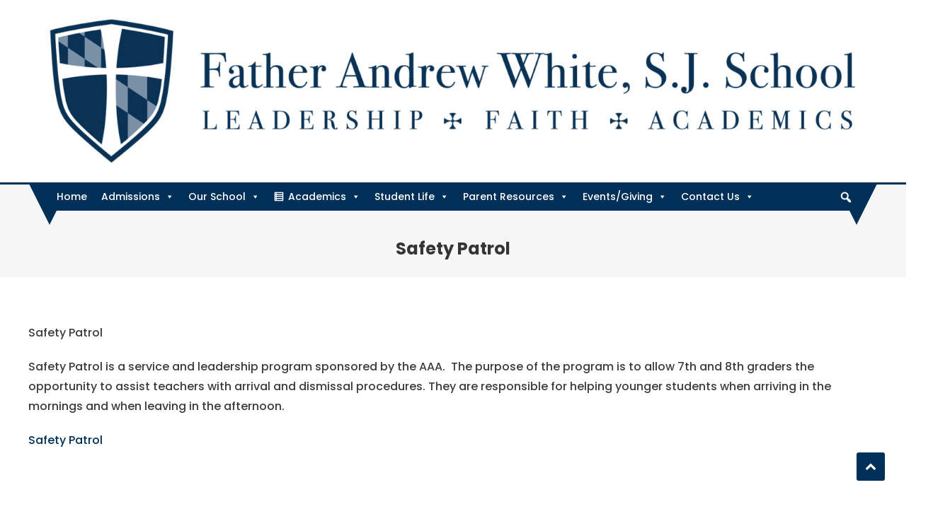

--- FILE ---
content_type: text/html; charset=UTF-8
request_url: https://fatherandrewwhite.org/safetypatrol/
body_size: 16848
content:
<!DOCTYPE html>
<html lang="en-US">
<head>
<meta charset="UTF-8">
<meta name="viewport" content="width=device-width, initial-scale=1">
<link rel="profile" href="http://gmpg.org/xfn/11">
<link rel="pingback" href="https://fatherandrewwhite.org/xmlrpc.php">

<title>Safety Patrol &#8211; Father Andrew White, S.J. School</title>
<meta name='robots' content='max-image-preview:large' />
<link rel='dns-prefetch' href='//fonts.googleapis.com' />
<link rel="alternate" type="application/rss+xml" title="Father Andrew White, S.J. School &raquo; Feed" href="https://fatherandrewwhite.org/feed/" />
<link rel="alternate" type="application/rss+xml" title="Father Andrew White, S.J. School &raquo; Comments Feed" href="https://fatherandrewwhite.org/comments/feed/" />
<link rel="alternate" title="oEmbed (JSON)" type="application/json+oembed" href="https://fatherandrewwhite.org/wp-json/oembed/1.0/embed?url=https%3A%2F%2Ffatherandrewwhite.org%2Fsafetypatrol%2F" />
<link rel="alternate" title="oEmbed (XML)" type="text/xml+oembed" href="https://fatherandrewwhite.org/wp-json/oembed/1.0/embed?url=https%3A%2F%2Ffatherandrewwhite.org%2Fsafetypatrol%2F&#038;format=xml" />
<style id='wp-img-auto-sizes-contain-inline-css' type='text/css'>
img:is([sizes=auto i],[sizes^="auto," i]){contain-intrinsic-size:3000px 1500px}
/*# sourceURL=wp-img-auto-sizes-contain-inline-css */
</style>
<link rel='stylesheet' id='atomic-blocks-fontawesome-css' href='https://fatherandrewwhite.org/wp-content/plugins/atomic-blocks/dist/assets/fontawesome/css/all.min.css?ver=1612449624' type='text/css' media='all' />
<style id='wp-emoji-styles-inline-css' type='text/css'>

	img.wp-smiley, img.emoji {
		display: inline !important;
		border: none !important;
		box-shadow: none !important;
		height: 1em !important;
		width: 1em !important;
		margin: 0 0.07em !important;
		vertical-align: -0.1em !important;
		background: none !important;
		padding: 0 !important;
	}
/*# sourceURL=wp-emoji-styles-inline-css */
</style>
<style id='wp-block-library-inline-css' type='text/css'>
:root{--wp-block-synced-color:#7a00df;--wp-block-synced-color--rgb:122,0,223;--wp-bound-block-color:var(--wp-block-synced-color);--wp-editor-canvas-background:#ddd;--wp-admin-theme-color:#007cba;--wp-admin-theme-color--rgb:0,124,186;--wp-admin-theme-color-darker-10:#006ba1;--wp-admin-theme-color-darker-10--rgb:0,107,160.5;--wp-admin-theme-color-darker-20:#005a87;--wp-admin-theme-color-darker-20--rgb:0,90,135;--wp-admin-border-width-focus:2px}@media (min-resolution:192dpi){:root{--wp-admin-border-width-focus:1.5px}}.wp-element-button{cursor:pointer}:root .has-very-light-gray-background-color{background-color:#eee}:root .has-very-dark-gray-background-color{background-color:#313131}:root .has-very-light-gray-color{color:#eee}:root .has-very-dark-gray-color{color:#313131}:root .has-vivid-green-cyan-to-vivid-cyan-blue-gradient-background{background:linear-gradient(135deg,#00d084,#0693e3)}:root .has-purple-crush-gradient-background{background:linear-gradient(135deg,#34e2e4,#4721fb 50%,#ab1dfe)}:root .has-hazy-dawn-gradient-background{background:linear-gradient(135deg,#faaca8,#dad0ec)}:root .has-subdued-olive-gradient-background{background:linear-gradient(135deg,#fafae1,#67a671)}:root .has-atomic-cream-gradient-background{background:linear-gradient(135deg,#fdd79a,#004a59)}:root .has-nightshade-gradient-background{background:linear-gradient(135deg,#330968,#31cdcf)}:root .has-midnight-gradient-background{background:linear-gradient(135deg,#020381,#2874fc)}:root{--wp--preset--font-size--normal:16px;--wp--preset--font-size--huge:42px}.has-regular-font-size{font-size:1em}.has-larger-font-size{font-size:2.625em}.has-normal-font-size{font-size:var(--wp--preset--font-size--normal)}.has-huge-font-size{font-size:var(--wp--preset--font-size--huge)}.has-text-align-center{text-align:center}.has-text-align-left{text-align:left}.has-text-align-right{text-align:right}.has-fit-text{white-space:nowrap!important}#end-resizable-editor-section{display:none}.aligncenter{clear:both}.items-justified-left{justify-content:flex-start}.items-justified-center{justify-content:center}.items-justified-right{justify-content:flex-end}.items-justified-space-between{justify-content:space-between}.screen-reader-text{border:0;clip-path:inset(50%);height:1px;margin:-1px;overflow:hidden;padding:0;position:absolute;width:1px;word-wrap:normal!important}.screen-reader-text:focus{background-color:#ddd;clip-path:none;color:#444;display:block;font-size:1em;height:auto;left:5px;line-height:normal;padding:15px 23px 14px;text-decoration:none;top:5px;width:auto;z-index:100000}html :where(.has-border-color){border-style:solid}html :where([style*=border-top-color]){border-top-style:solid}html :where([style*=border-right-color]){border-right-style:solid}html :where([style*=border-bottom-color]){border-bottom-style:solid}html :where([style*=border-left-color]){border-left-style:solid}html :where([style*=border-width]){border-style:solid}html :where([style*=border-top-width]){border-top-style:solid}html :where([style*=border-right-width]){border-right-style:solid}html :where([style*=border-bottom-width]){border-bottom-style:solid}html :where([style*=border-left-width]){border-left-style:solid}html :where(img[class*=wp-image-]){height:auto;max-width:100%}:where(figure){margin:0 0 1em}html :where(.is-position-sticky){--wp-admin--admin-bar--position-offset:var(--wp-admin--admin-bar--height,0px)}@media screen and (max-width:600px){html :where(.is-position-sticky){--wp-admin--admin-bar--position-offset:0px}}

/*# sourceURL=wp-block-library-inline-css */
</style><style id='otter-advanced-columns-style-inline-css' type='text/css'>
.wp-block-themeisle-blocks-advanced-columns-separators{position:absolute;left:0;width:100%;overflow-x:clip}.wp-block-themeisle-blocks-advanced-columns-separators.top{top:0}.wp-block-themeisle-blocks-advanced-columns-separators.bottom{bottom:0}.wp-block-themeisle-blocks-advanced-columns-separators.bottom svg{position:absolute;bottom:0}.wp-block-themeisle-blocks-advanced-columns-separators svg{height:100px}.wp-block-themeisle-blocks-advanced-columns-separators .rotate{transform:rotate(180deg)}html[lang=ja] .wp-block-themeisle-blocks-advanced-columns .innerblocks-wrap,html[lang=ko] .wp-block-themeisle-blocks-advanced-columns .innerblocks-wrap,html[lang=zh] .wp-block-themeisle-blocks-advanced-columns .innerblocks-wrap,html[lang=zh-Hans] .wp-block-themeisle-blocks-advanced-columns .innerblocks-wrap,html[lang=zh-Hant] .wp-block-themeisle-blocks-advanced-columns .innerblocks-wrap{word-break:normal}.wp-block-themeisle-blocks-advanced-columns{--background: transparent;--columns-width: 100%;--horizontal-align: unset;background:var(--background);justify-content:var(--horizontal-align);transition:.3s}.wp-block-themeisle-blocks-advanced-columns .wp-themeisle-block-overlay,.wp-block-themeisle-blocks-advanced-columns .wp-block-themeisle-blocks-advanced-columns-overlay{position:absolute;width:100%;height:100%;top:0;left:0}.wp-block-themeisle-blocks-advanced-columns .wp-block-themeisle-blocks-advanced-column:only-child{max-width:var(--columns-width)}.wp-block-themeisle-blocks-advanced-columns .wp-block-themeisle-blocks-advanced-column{--background: transparent;--background-color-hover: var( --background );--link-color: inherit;background:var(--background);transition:.3s}.wp-block-themeisle-blocks-advanced-columns .wp-block-themeisle-blocks-advanced-column:hover{background:var(--background-color-hover)}.wp-block-themeisle-blocks-advanced-columns .wp-block-themeisle-blocks-advanced-column>*{position:relative}.wp-block-themeisle-blocks-advanced-columns .wp-block-themeisle-blocks-advanced-column .wp-block-themeisle-blocks-advanced-column-overlay{position:absolute;width:100%;height:100%;top:0;left:0}.wp-block-themeisle-blocks-advanced-columns .wp-block-themeisle-blocks-advanced-column .wp-block-themeisle-blocks-slider{display:grid}.wp-block-themeisle-blocks-advanced-columns .wp-block-themeisle-blocks-advanced-column .aligncenter{margin-left:auto;margin-right:auto}.wp-block-themeisle-blocks-advanced-columns .wp-block-themeisle-blocks-advanced-column.has-dark-bg{color:var(--text-color, var(--nv-text-dark-bg, #fff))}.wp-block-themeisle-blocks-advanced-columns .wp-block-themeisle-blocks-advanced-column.has-light-bg{color:var(--text-color, var(--nv-text-color, #000))}.wp-block-themeisle-blocks-advanced-columns.has-default-gap .wp-block-themeisle-blocks-advanced-column{margin-left:10px;margin-right:10px}.wp-block-themeisle-blocks-advanced-columns.has-nogap-gap .wp-block-themeisle-blocks-advanced-column{margin-left:0;margin-right:0}.wp-block-themeisle-blocks-advanced-columns.has-narrow-gap .wp-block-themeisle-blocks-advanced-column{margin-left:5px;margin-right:5px}.wp-block-themeisle-blocks-advanced-columns.has-extended-gap .wp-block-themeisle-blocks-advanced-column{margin-left:15px;margin-right:15px}.wp-block-themeisle-blocks-advanced-columns.has-wide-gap .wp-block-themeisle-blocks-advanced-column{margin-left:20px;margin-right:20px}.wp-block-themeisle-blocks-advanced-columns.has-wider-gap .wp-block-themeisle-blocks-advanced-column{margin-left:30px;margin-right:30px}.wp-block-themeisle-blocks-advanced-columns.has-dark-bg{color:var(--text-color, var(--nv-text-dark-bg, #fff))}.wp-block-themeisle-blocks-advanced-columns.has-light-bg{color:var(--text-color, var(--nv-text-color, #000))}.wp-block-themeisle-blocks-advanced-columns>.innerblocks-wrap:not(:first-child,:last-child){z-index:1}@media(min-width: 960px){.wp-block-themeisle-blocks-advanced-columns{display:flex;position:relative}.wp-block-themeisle-blocks-advanced-columns.has-vertical-flex-start>.innerblocks-wrap,.wp-block-themeisle-blocks-advanced-columns.has-vertical-top>.innerblocks-wrap{align-items:flex-start}.wp-block-themeisle-blocks-advanced-columns.has-vertical-center>.innerblocks-wrap{align-items:center}.wp-block-themeisle-blocks-advanced-columns.has-vertical-flex-end>.innerblocks-wrap,.wp-block-themeisle-blocks-advanced-columns.has-vertical-bottom>.innerblocks-wrap{align-items:flex-end}.wp-block-themeisle-blocks-advanced-columns .innerblocks-wrap{display:flex;flex-basis:100%;word-break:keep-all;max-width:var(--columns-width)}.wp-block-themeisle-blocks-advanced-columns .innerblocks-wrap .wp-block-themeisle-blocks-advanced-column{position:relative}.wp-block-themeisle-blocks-advanced-columns .innerblocks-wrap .wp-block-themeisle-blocks-advanced-column:first-child{margin-left:0}.wp-block-themeisle-blocks-advanced-columns .innerblocks-wrap .wp-block-themeisle-blocks-advanced-column:last-child{margin-right:0}.wp-block-themeisle-blocks-advanced-columns.hide-in-desktop{display:none}.wp-block-themeisle-blocks-advanced-columns.has-1-columns.has-desktop-equal-layout>.innerblocks-wrap>.wp-block-themeisle-blocks-advanced-column{flex-basis:100%}.wp-block-themeisle-blocks-advanced-columns.has-2-columns.has-desktop-equal-layout>.innerblocks-wrap>.wp-block-themeisle-blocks-advanced-column{flex-basis:50%}.wp-block-themeisle-blocks-advanced-columns.has-2-columns.has-desktop-oneTwo-layout>.innerblocks-wrap>.wp-block-themeisle-blocks-advanced-column{flex-basis:33.34%}.wp-block-themeisle-blocks-advanced-columns.has-2-columns.has-desktop-oneTwo-layout>.innerblocks-wrap>.wp-block-themeisle-blocks-advanced-column:last-child{flex-basis:66.66%}.wp-block-themeisle-blocks-advanced-columns.has-2-columns.has-desktop-twoOne-layout>.innerblocks-wrap>.wp-block-themeisle-blocks-advanced-column{flex-basis:33.34%}.wp-block-themeisle-blocks-advanced-columns.has-2-columns.has-desktop-twoOne-layout>.innerblocks-wrap>.wp-block-themeisle-blocks-advanced-column:first-child{flex-basis:66.66%}.wp-block-themeisle-blocks-advanced-columns.has-3-columns.has-desktop-equal-layout>.innerblocks-wrap>.wp-block-themeisle-blocks-advanced-column{flex-basis:33.33%}.wp-block-themeisle-blocks-advanced-columns.has-3-columns.has-desktop-oneOneTwo-layout>.innerblocks-wrap>.wp-block-themeisle-blocks-advanced-column{flex-basis:25%}.wp-block-themeisle-blocks-advanced-columns.has-3-columns.has-desktop-oneOneTwo-layout>.innerblocks-wrap>.wp-block-themeisle-blocks-advanced-column:last-child{flex-basis:50%}.wp-block-themeisle-blocks-advanced-columns.has-3-columns.has-desktop-twoOneOne-layout>.innerblocks-wrap>.wp-block-themeisle-blocks-advanced-column{flex-basis:25%}.wp-block-themeisle-blocks-advanced-columns.has-3-columns.has-desktop-twoOneOne-layout>.innerblocks-wrap>.wp-block-themeisle-blocks-advanced-column:first-child{flex-basis:50%}.wp-block-themeisle-blocks-advanced-columns.has-3-columns.has-desktop-oneTwoOne-layout>.innerblocks-wrap>.wp-block-themeisle-blocks-advanced-column{flex-basis:50%}.wp-block-themeisle-blocks-advanced-columns.has-3-columns.has-desktop-oneTwoOne-layout>.innerblocks-wrap>.wp-block-themeisle-blocks-advanced-column:first-child{flex-basis:25%}.wp-block-themeisle-blocks-advanced-columns.has-3-columns.has-desktop-oneTwoOne-layout>.innerblocks-wrap>.wp-block-themeisle-blocks-advanced-column:last-child{flex-basis:25%}.wp-block-themeisle-blocks-advanced-columns.has-3-columns.has-desktop-oneThreeOne-layout>.innerblocks-wrap>.wp-block-themeisle-blocks-advanced-column{flex-basis:60%}.wp-block-themeisle-blocks-advanced-columns.has-3-columns.has-desktop-oneThreeOne-layout>.innerblocks-wrap>.wp-block-themeisle-blocks-advanced-column:first-child{flex-basis:20%}.wp-block-themeisle-blocks-advanced-columns.has-3-columns.has-desktop-oneThreeOne-layout>.innerblocks-wrap>.wp-block-themeisle-blocks-advanced-column:last-child{flex-basis:20%}.wp-block-themeisle-blocks-advanced-columns.has-4-columns.has-desktop-equal-layout>.innerblocks-wrap>.wp-block-themeisle-blocks-advanced-column{flex-basis:25%}.wp-block-themeisle-blocks-advanced-columns.has-5-columns.has-desktop-equal-layout>.innerblocks-wrap>.wp-block-themeisle-blocks-advanced-column{flex-basis:20%}.wp-block-themeisle-blocks-advanced-columns.has-6-columns.has-desktop-equal-layout>.innerblocks-wrap>.wp-block-themeisle-blocks-advanced-column{flex-basis:16.66%}}@media(min-width: 600px)and (max-width: 959px){.wp-block-themeisle-blocks-advanced-columns{display:flex;position:relative}.wp-block-themeisle-blocks-advanced-columns .innerblocks-wrap{display:flex;flex-basis:100%;word-break:keep-all;max-width:var(--columns-width)}.wp-block-themeisle-blocks-advanced-columns .innerblocks-wrap .wp-block-themeisle-blocks-advanced-column{position:relative;flex:1}.wp-block-themeisle-blocks-advanced-columns.hide-in-tablet{display:none}.wp-block-themeisle-blocks-advanced-columns.has-2-columns.has-tablet-oneTwo-layout>.innerblocks-wrap>.wp-block-themeisle-blocks-advanced-column:last-child{flex:2}.wp-block-themeisle-blocks-advanced-columns.has-2-columns.has-tablet-twoOne-layout>.innerblocks-wrap>.wp-block-themeisle-blocks-advanced-column:first-child{flex:2}.wp-block-themeisle-blocks-advanced-columns.has-3-columns.has-tablet-oneOneTwo-layout>.innerblocks-wrap>.wp-block-themeisle-blocks-advanced-column:last-child{flex:2}.wp-block-themeisle-blocks-advanced-columns.has-3-columns.has-tablet-twoOneOne-layout>.innerblocks-wrap>.wp-block-themeisle-blocks-advanced-column:first-child{flex:2}.wp-block-themeisle-blocks-advanced-columns.has-3-columns.has-tablet-oneTwoOne-layout>.innerblocks-wrap>.wp-block-themeisle-blocks-advanced-column{flex:2}.wp-block-themeisle-blocks-advanced-columns.has-3-columns.has-tablet-oneTwoOne-layout>.innerblocks-wrap>.wp-block-themeisle-blocks-advanced-column:first-child{flex:1}.wp-block-themeisle-blocks-advanced-columns.has-3-columns.has-tablet-oneTwoOne-layout>.innerblocks-wrap>.wp-block-themeisle-blocks-advanced-column:last-child{flex:1}.wp-block-themeisle-blocks-advanced-columns.has-3-columns.has-tablet-oneThreeOne-layout>.innerblocks-wrap>.wp-block-themeisle-blocks-advanced-column{flex:3}.wp-block-themeisle-blocks-advanced-columns.has-3-columns.has-tablet-oneThreeOne-layout>.innerblocks-wrap>.wp-block-themeisle-blocks-advanced-column:first-child{flex:1}.wp-block-themeisle-blocks-advanced-columns.has-3-columns.has-tablet-oneThreeOne-layout>.innerblocks-wrap>.wp-block-themeisle-blocks-advanced-column:last-child{flex:1}.wp-block-themeisle-blocks-advanced-columns:not(.has-tablet-collapsedRows-layout).has-vertical-flex-start>.innerblocks-wrap,.wp-block-themeisle-blocks-advanced-columns:not(.has-tablet-collapsedRows-layout).has-vertical-top>.innerblocks-wrap{align-items:flex-start}.wp-block-themeisle-blocks-advanced-columns:not(.has-tablet-collapsedRows-layout).has-vertical-center>.innerblocks-wrap{align-items:center}.wp-block-themeisle-blocks-advanced-columns:not(.has-tablet-collapsedRows-layout).has-vertical-flex-end>.innerblocks-wrap,.wp-block-themeisle-blocks-advanced-columns:not(.has-tablet-collapsedRows-layout).has-vertical-bottom>.innerblocks-wrap{align-items:flex-end}.wp-block-themeisle-blocks-advanced-columns.has-tablet-collapsedRows-layout>.innerblocks-wrap{flex-direction:column}.wp-block-themeisle-blocks-advanced-columns.has-tablet-collapsedRows-layout.has-reverse-columns-tablet>.innerblocks-wrap{flex-direction:column-reverse}.wp-block-themeisle-blocks-advanced-columns.has-tablet-twoColumnGrid-layout>.innerblocks-wrap{display:flex;flex-wrap:wrap}.wp-block-themeisle-blocks-advanced-columns.has-tablet-twoColumnGrid-layout>.innerblocks-wrap>.wp-block-themeisle-blocks-advanced-column{flex:1 1 40%}.wp-block-themeisle-blocks-advanced-columns.has-tablet-threeColumnGrid-layout>.innerblocks-wrap{display:flex;flex-wrap:wrap}.wp-block-themeisle-blocks-advanced-columns.has-tablet-threeColumnGrid-layout>.innerblocks-wrap>.wp-block-themeisle-blocks-advanced-column{flex:1 1 30%}}@media(max-width: 599px){.wp-block-themeisle-blocks-advanced-columns{display:flex;position:relative}.wp-block-themeisle-blocks-advanced-columns .innerblocks-wrap{display:flex;flex-basis:100%;word-break:keep-all;max-width:var(--columns-width)}.wp-block-themeisle-blocks-advanced-columns .innerblocks-wrap .wp-block-themeisle-blocks-advanced-column{position:relative;flex:1}.wp-block-themeisle-blocks-advanced-columns.hide-in-mobile{display:none}.wp-block-themeisle-blocks-advanced-columns.has-2-columns.has-mobile-oneTwo-layout>.innerblocks-wrap>.wp-block-themeisle-blocks-advanced-column:last-child{flex:2}.wp-block-themeisle-blocks-advanced-columns.has-2-columns.has-mobile-twoOne-layout>.innerblocks-wrap>.wp-block-themeisle-blocks-advanced-column:first-child{flex:2}.wp-block-themeisle-blocks-advanced-columns.has-3-columns.has-mobile-oneOneTwo-layout>.innerblocks-wrap>.wp-block-themeisle-blocks-advanced-column:last-child{flex:2}.wp-block-themeisle-blocks-advanced-columns.has-3-columns.has-mobile-twoOneOne-layout>.innerblocks-wrap>.wp-block-themeisle-blocks-advanced-column:first-child{flex:2}.wp-block-themeisle-blocks-advanced-columns.has-3-columns.has-mobile-oneTwoOne-layout>.innerblocks-wrap>.wp-block-themeisle-blocks-advanced-column{flex:2}.wp-block-themeisle-blocks-advanced-columns.has-3-columns.has-mobile-oneTwoOne-layout>.innerblocks-wrap>.wp-block-themeisle-blocks-advanced-column:first-child{flex:1}.wp-block-themeisle-blocks-advanced-columns.has-3-columns.has-mobile-oneTwoOne-layout>.innerblocks-wrap>.wp-block-themeisle-blocks-advanced-column:last-child{flex:1}.wp-block-themeisle-blocks-advanced-columns.has-3-columns.has-mobile-oneThreeOne-layout>.innerblocks-wrap>.wp-block-themeisle-blocks-advanced-column{flex:3}.wp-block-themeisle-blocks-advanced-columns.has-3-columns.has-mobile-oneThreeOne-layout>.innerblocks-wrap>.wp-block-themeisle-blocks-advanced-column:first-child{flex:1}.wp-block-themeisle-blocks-advanced-columns.has-3-columns.has-mobile-oneThreeOne-layout>.innerblocks-wrap>.wp-block-themeisle-blocks-advanced-column:last-child{flex:1}.wp-block-themeisle-blocks-advanced-columns:not(.has-mobile-collapsedRows-layout).has-vertical-flex-start>.innerblocks-wrap,.wp-block-themeisle-blocks-advanced-columns:not(.has-mobile-collapsedRows-layout).has-vertical-top>.innerblocks-wrap{align-items:flex-start}.wp-block-themeisle-blocks-advanced-columns:not(.has-mobile-collapsedRows-layout).has-vertical-center>.innerblocks-wrap{align-items:center}.wp-block-themeisle-blocks-advanced-columns:not(.has-mobile-collapsedRows-layout).has-vertical-flex-end>.innerblocks-wrap,.wp-block-themeisle-blocks-advanced-columns:not(.has-mobile-collapsedRows-layout).has-vertical-bottom>.innerblocks-wrap{align-items:flex-end}.wp-block-themeisle-blocks-advanced-columns.has-mobile-collapsedRows-layout>.innerblocks-wrap{flex-direction:column}.wp-block-themeisle-blocks-advanced-columns.has-mobile-collapsedRows-layout.has-reverse-columns-mobile>.innerblocks-wrap{flex-direction:column-reverse}.wp-block-themeisle-blocks-advanced-columns.has-mobile-twoColumnGrid-layout>.innerblocks-wrap{display:flex;flex-wrap:wrap}.wp-block-themeisle-blocks-advanced-columns.has-mobile-twoColumnGrid-layout>.innerblocks-wrap>.wp-block-themeisle-blocks-advanced-column{flex:1 1 40%}.wp-block-themeisle-blocks-advanced-columns.has-mobile-threeColumnGrid-layout>.innerblocks-wrap{display:flex;flex-wrap:wrap}.wp-block-themeisle-blocks-advanced-columns.has-mobile-threeColumnGrid-layout>.innerblocks-wrap>.wp-block-themeisle-blocks-advanced-column{flex:1 1 30%}}/*# sourceMappingURL=style.css.map */

/*# sourceURL=https://fatherandrewwhite.org/wp-content/plugins/otter-blocks/build/blocks/advanced-columns/style.css */
</style>
<style id='global-styles-inline-css' type='text/css'>
:root{--wp--preset--aspect-ratio--square: 1;--wp--preset--aspect-ratio--4-3: 4/3;--wp--preset--aspect-ratio--3-4: 3/4;--wp--preset--aspect-ratio--3-2: 3/2;--wp--preset--aspect-ratio--2-3: 2/3;--wp--preset--aspect-ratio--16-9: 16/9;--wp--preset--aspect-ratio--9-16: 9/16;--wp--preset--color--black: #000000;--wp--preset--color--cyan-bluish-gray: #abb8c3;--wp--preset--color--white: #ffffff;--wp--preset--color--pale-pink: #f78da7;--wp--preset--color--vivid-red: #cf2e2e;--wp--preset--color--luminous-vivid-orange: #ff6900;--wp--preset--color--luminous-vivid-amber: #fcb900;--wp--preset--color--light-green-cyan: #7bdcb5;--wp--preset--color--vivid-green-cyan: #00d084;--wp--preset--color--pale-cyan-blue: #8ed1fc;--wp--preset--color--vivid-cyan-blue: #0693e3;--wp--preset--color--vivid-purple: #9b51e0;--wp--preset--gradient--vivid-cyan-blue-to-vivid-purple: linear-gradient(135deg,rgb(6,147,227) 0%,rgb(155,81,224) 100%);--wp--preset--gradient--light-green-cyan-to-vivid-green-cyan: linear-gradient(135deg,rgb(122,220,180) 0%,rgb(0,208,130) 100%);--wp--preset--gradient--luminous-vivid-amber-to-luminous-vivid-orange: linear-gradient(135deg,rgb(252,185,0) 0%,rgb(255,105,0) 100%);--wp--preset--gradient--luminous-vivid-orange-to-vivid-red: linear-gradient(135deg,rgb(255,105,0) 0%,rgb(207,46,46) 100%);--wp--preset--gradient--very-light-gray-to-cyan-bluish-gray: linear-gradient(135deg,rgb(238,238,238) 0%,rgb(169,184,195) 100%);--wp--preset--gradient--cool-to-warm-spectrum: linear-gradient(135deg,rgb(74,234,220) 0%,rgb(151,120,209) 20%,rgb(207,42,186) 40%,rgb(238,44,130) 60%,rgb(251,105,98) 80%,rgb(254,248,76) 100%);--wp--preset--gradient--blush-light-purple: linear-gradient(135deg,rgb(255,206,236) 0%,rgb(152,150,240) 100%);--wp--preset--gradient--blush-bordeaux: linear-gradient(135deg,rgb(254,205,165) 0%,rgb(254,45,45) 50%,rgb(107,0,62) 100%);--wp--preset--gradient--luminous-dusk: linear-gradient(135deg,rgb(255,203,112) 0%,rgb(199,81,192) 50%,rgb(65,88,208) 100%);--wp--preset--gradient--pale-ocean: linear-gradient(135deg,rgb(255,245,203) 0%,rgb(182,227,212) 50%,rgb(51,167,181) 100%);--wp--preset--gradient--electric-grass: linear-gradient(135deg,rgb(202,248,128) 0%,rgb(113,206,126) 100%);--wp--preset--gradient--midnight: linear-gradient(135deg,rgb(2,3,129) 0%,rgb(40,116,252) 100%);--wp--preset--font-size--small: 13px;--wp--preset--font-size--medium: 20px;--wp--preset--font-size--large: 36px;--wp--preset--font-size--x-large: 42px;--wp--preset--spacing--20: 0.44rem;--wp--preset--spacing--30: 0.67rem;--wp--preset--spacing--40: 1rem;--wp--preset--spacing--50: 1.5rem;--wp--preset--spacing--60: 2.25rem;--wp--preset--spacing--70: 3.38rem;--wp--preset--spacing--80: 5.06rem;--wp--preset--shadow--natural: 6px 6px 9px rgba(0, 0, 0, 0.2);--wp--preset--shadow--deep: 12px 12px 50px rgba(0, 0, 0, 0.4);--wp--preset--shadow--sharp: 6px 6px 0px rgba(0, 0, 0, 0.2);--wp--preset--shadow--outlined: 6px 6px 0px -3px rgb(255, 255, 255), 6px 6px rgb(0, 0, 0);--wp--preset--shadow--crisp: 6px 6px 0px rgb(0, 0, 0);}:where(.is-layout-flex){gap: 0.5em;}:where(.is-layout-grid){gap: 0.5em;}body .is-layout-flex{display: flex;}.is-layout-flex{flex-wrap: wrap;align-items: center;}.is-layout-flex > :is(*, div){margin: 0;}body .is-layout-grid{display: grid;}.is-layout-grid > :is(*, div){margin: 0;}:where(.wp-block-columns.is-layout-flex){gap: 2em;}:where(.wp-block-columns.is-layout-grid){gap: 2em;}:where(.wp-block-post-template.is-layout-flex){gap: 1.25em;}:where(.wp-block-post-template.is-layout-grid){gap: 1.25em;}.has-black-color{color: var(--wp--preset--color--black) !important;}.has-cyan-bluish-gray-color{color: var(--wp--preset--color--cyan-bluish-gray) !important;}.has-white-color{color: var(--wp--preset--color--white) !important;}.has-pale-pink-color{color: var(--wp--preset--color--pale-pink) !important;}.has-vivid-red-color{color: var(--wp--preset--color--vivid-red) !important;}.has-luminous-vivid-orange-color{color: var(--wp--preset--color--luminous-vivid-orange) !important;}.has-luminous-vivid-amber-color{color: var(--wp--preset--color--luminous-vivid-amber) !important;}.has-light-green-cyan-color{color: var(--wp--preset--color--light-green-cyan) !important;}.has-vivid-green-cyan-color{color: var(--wp--preset--color--vivid-green-cyan) !important;}.has-pale-cyan-blue-color{color: var(--wp--preset--color--pale-cyan-blue) !important;}.has-vivid-cyan-blue-color{color: var(--wp--preset--color--vivid-cyan-blue) !important;}.has-vivid-purple-color{color: var(--wp--preset--color--vivid-purple) !important;}.has-black-background-color{background-color: var(--wp--preset--color--black) !important;}.has-cyan-bluish-gray-background-color{background-color: var(--wp--preset--color--cyan-bluish-gray) !important;}.has-white-background-color{background-color: var(--wp--preset--color--white) !important;}.has-pale-pink-background-color{background-color: var(--wp--preset--color--pale-pink) !important;}.has-vivid-red-background-color{background-color: var(--wp--preset--color--vivid-red) !important;}.has-luminous-vivid-orange-background-color{background-color: var(--wp--preset--color--luminous-vivid-orange) !important;}.has-luminous-vivid-amber-background-color{background-color: var(--wp--preset--color--luminous-vivid-amber) !important;}.has-light-green-cyan-background-color{background-color: var(--wp--preset--color--light-green-cyan) !important;}.has-vivid-green-cyan-background-color{background-color: var(--wp--preset--color--vivid-green-cyan) !important;}.has-pale-cyan-blue-background-color{background-color: var(--wp--preset--color--pale-cyan-blue) !important;}.has-vivid-cyan-blue-background-color{background-color: var(--wp--preset--color--vivid-cyan-blue) !important;}.has-vivid-purple-background-color{background-color: var(--wp--preset--color--vivid-purple) !important;}.has-black-border-color{border-color: var(--wp--preset--color--black) !important;}.has-cyan-bluish-gray-border-color{border-color: var(--wp--preset--color--cyan-bluish-gray) !important;}.has-white-border-color{border-color: var(--wp--preset--color--white) !important;}.has-pale-pink-border-color{border-color: var(--wp--preset--color--pale-pink) !important;}.has-vivid-red-border-color{border-color: var(--wp--preset--color--vivid-red) !important;}.has-luminous-vivid-orange-border-color{border-color: var(--wp--preset--color--luminous-vivid-orange) !important;}.has-luminous-vivid-amber-border-color{border-color: var(--wp--preset--color--luminous-vivid-amber) !important;}.has-light-green-cyan-border-color{border-color: var(--wp--preset--color--light-green-cyan) !important;}.has-vivid-green-cyan-border-color{border-color: var(--wp--preset--color--vivid-green-cyan) !important;}.has-pale-cyan-blue-border-color{border-color: var(--wp--preset--color--pale-cyan-blue) !important;}.has-vivid-cyan-blue-border-color{border-color: var(--wp--preset--color--vivid-cyan-blue) !important;}.has-vivid-purple-border-color{border-color: var(--wp--preset--color--vivid-purple) !important;}.has-vivid-cyan-blue-to-vivid-purple-gradient-background{background: var(--wp--preset--gradient--vivid-cyan-blue-to-vivid-purple) !important;}.has-light-green-cyan-to-vivid-green-cyan-gradient-background{background: var(--wp--preset--gradient--light-green-cyan-to-vivid-green-cyan) !important;}.has-luminous-vivid-amber-to-luminous-vivid-orange-gradient-background{background: var(--wp--preset--gradient--luminous-vivid-amber-to-luminous-vivid-orange) !important;}.has-luminous-vivid-orange-to-vivid-red-gradient-background{background: var(--wp--preset--gradient--luminous-vivid-orange-to-vivid-red) !important;}.has-very-light-gray-to-cyan-bluish-gray-gradient-background{background: var(--wp--preset--gradient--very-light-gray-to-cyan-bluish-gray) !important;}.has-cool-to-warm-spectrum-gradient-background{background: var(--wp--preset--gradient--cool-to-warm-spectrum) !important;}.has-blush-light-purple-gradient-background{background: var(--wp--preset--gradient--blush-light-purple) !important;}.has-blush-bordeaux-gradient-background{background: var(--wp--preset--gradient--blush-bordeaux) !important;}.has-luminous-dusk-gradient-background{background: var(--wp--preset--gradient--luminous-dusk) !important;}.has-pale-ocean-gradient-background{background: var(--wp--preset--gradient--pale-ocean) !important;}.has-electric-grass-gradient-background{background: var(--wp--preset--gradient--electric-grass) !important;}.has-midnight-gradient-background{background: var(--wp--preset--gradient--midnight) !important;}.has-small-font-size{font-size: var(--wp--preset--font-size--small) !important;}.has-medium-font-size{font-size: var(--wp--preset--font-size--medium) !important;}.has-large-font-size{font-size: var(--wp--preset--font-size--large) !important;}.has-x-large-font-size{font-size: var(--wp--preset--font-size--x-large) !important;}
/*# sourceURL=global-styles-inline-css */
</style>

<style id='classic-theme-styles-inline-css' type='text/css'>
/*! This file is auto-generated */
.wp-block-button__link{color:#fff;background-color:#32373c;border-radius:9999px;box-shadow:none;text-decoration:none;padding:calc(.667em + 2px) calc(1.333em + 2px);font-size:1.125em}.wp-block-file__button{background:#32373c;color:#fff;text-decoration:none}
/*# sourceURL=/wp-includes/css/classic-themes.min.css */
</style>
<link rel='stylesheet' id='megamenu-css' href='https://fatherandrewwhite.org/wp-content/uploads/maxmegamenu/style.css?ver=7af3a3' type='text/css' media='all' />
<link rel='stylesheet' id='dashicons-css' href='https://fatherandrewwhite.org/wp-includes/css/dashicons.min.css?ver=6.9' type='text/css' media='all' />
<link rel='stylesheet' id='megamenu-genericons-css' href='https://fatherandrewwhite.org/wp-content/plugins/megamenu-pro/icons/genericons/genericons/genericons.css?ver=2.1.1' type='text/css' media='all' />
<link rel='stylesheet' id='megamenu-fontawesome-css' href='https://fatherandrewwhite.org/wp-content/plugins/megamenu-pro/icons/fontawesome/css/font-awesome.min.css?ver=2.1.1' type='text/css' media='all' />
<link rel='stylesheet' id='megamenu-fontawesome5-css' href='https://fatherandrewwhite.org/wp-content/plugins/megamenu-pro/icons/fontawesome5/css/all.min.css?ver=2.1.1' type='text/css' media='all' />
<link rel='stylesheet' id='font-awesome-css' href='https://fatherandrewwhite.org/wp-content/themes/scholarship-pro/assets/library/font-awesome/css/font-awesome.min.css?ver=4.5.0' type='text/css' media='all' />
<link rel='stylesheet' id='scholarship-fonts-css' href='https://fonts.googleapis.com/css?family=Roboto+Slab%3A300italic%2C400italic%2C700italic%2C400%2C300%2C700&#038;subset=latin%2Clatin-ext' type='text/css' media='all' />
<link rel='stylesheet' id='scholarship-google-fonts-css' href='https://fonts.googleapis.com/css?family=Poppins%3A500%2C700%2C900%7CRoboto+Slab%3A700%7CSource+Sans+Pro%3A700%2Cregular&#038;subset=latin%2Ccyrillic-ext%2Cgreek-ext%2Cgreek%2Cvietnamese%2Clatin-ext%2Ccyrillic%2Ckhmer%2Cdevanagari%2Carabic%2Chebrew%2Ctelugu' type='text/css' media='all' />
<link rel='stylesheet' id='lightslider-style-css' href='https://fatherandrewwhite.org/wp-content/themes/scholarship-pro/assets/library/lightslider/css/lightslider.min.css?ver=1.1.5' type='text/css' media='all' />
<link rel='stylesheet' id='scholarship-preloaders-css' href='https://fatherandrewwhite.org/wp-content/themes/scholarship-pro/assets/css/preloaders.css?ver=1.1.9' type='text/css' media='all' />
<link rel='stylesheet' id='mb-ytplayer-style-css' href='https://fatherandrewwhite.org/wp-content/themes/scholarship-pro/assets/library/mb-ytplayer/jquery.mb.YTPlayer.css?ver=6.9' type='text/css' media='all' />
<link rel='stylesheet' id='animate-css' href='https://fatherandrewwhite.org/wp-content/themes/scholarship-pro/assets/library/animate/animate.min.css?ver=3.5.1' type='text/css' media='all' />
<link rel='stylesheet' id='pretty-photo-css' href='https://fatherandrewwhite.org/wp-content/themes/scholarship-pro/assets/library/prettyphoto/prettyPhoto.css?ver=3.1.6' type='text/css' media='all' />
<link rel='stylesheet' id='scholarship-pro-style-css' href='https://fatherandrewwhite.org/wp-content/themes/scholarship-pro/style.css?ver=1.1.9' type='text/css' media='all' />
<style id='scholarship-pro-style-inline-css' type='text/css'>
a,a:hover,a:focus,a:active,.comment-author .fn .url:hover,.commentmetadata .comment-edit-link,#cancel-comment-reply-link,#cancel-comment-reply-link::before,.logged-in-as a,.header-elements-holder .top-info:after,.widget a:hover,.widget a:hover:before,.widget li:hover:before,.widget .widget-title,.scholarship_grid_layout .post-title a:hover,.scholarship_portfolio .single-post-wrapper .portfolio-title-wrapper .portfolio-link,.team-title-wrapper .post-title a:hover,.scholarship_team .layout_2 .mt-member-social-icons-wrapper .social-link a:hover,.latest-posts-wrapper .byline a:hover,.latest-posts-wrapper .posted-on a:hover,.latest-posts-wrapper .news-title a:hover,.header-layout3 .menu-toggle,.mt-pnf-latest-posts-wrapper .byline a:hover,.mt-pnf-latest-posts-wrapper .posted-on a:hover,.mt-pnf-latest-posts-wrapper .news-title a:hover,.scholarship_latest_blog .layout_2 .news-more:hover,.entry-title a:hover,.entry-meta span a:hover,.post-readmore a:hover,.grid-archive-layout .entry-title a:hover,.woocommerce .woocommerce-message:before,.woocommerce div.product p.price ins,.woocommerce div.product span.price ins,.woocommerce div.product p.price del,.woocommerce .woocommerce-info::before,#cta_bg_none .cta-content,.woocommerce ul.products li.product .price,.header-elements-holder .item-icon-wrap{color:#003057}
#page #primary-menu,.navigation .nav-links a:hover,.bttn:hover,button,input[type='button']:hover,input[type='reset']:hover,input[type='submit']:hover,.edit-link .post-edit-link,.reply .comment-reply-link,#masthead .menu-search-wrapper,#site-navigation ul.sub-menu,#site-navigation ul.children,.single-layout2 .post-on,.header-search-wrapper .search-submit,.home.header-layout2.header-transparent #masthead .is-sticky .menu-search-wrapper,.home.header-layout1.header-transparent #masthead .is-sticky .menu-search-wrapper,.mt-slider-btn-wrap .slider-btn:hover,.mt-slider-btn-wrap .slider-btn:first-child,.scholarship-slider-wrapper .lSAction>a:hover,#page #site-navigation ul > li:hover > .sub-toggle,#page #site-navigation ul > li.current-menu-item .sub-toggle,#page #site-navigation ul > li.current-menu-ancestor .sub-toggle,#masthead .mt-social-icons-wrapper a,.widget_search .search-submit,.widget_search .search-submit,#primary-menu,.cta-btn-wrap a:hover,.portfolio-filter-wrapper ul li:hover > a,.portfolio-filter-wrapper ul li.active a,.scholarship_portfolio .layout_2 .single-post-wrapper .portfolio-title-wrapper .portfolio-link,.team-wrapper .team-desc-wrapper,.mt-member-social-icons-wrapper .social-link a,.scholarship_latest_blog .news-more:hover,.scholarship_contact_us .wpcf7-form input[type='submit'],.site-info,#mt-scrollup,.error404 .page-title,.scholarship_latest_woo_products .product-btns a,.woocommerce .price-cart::after,.woocommerce ul.products li.product .price-cart .button:hover ,.woocommerce .widget_price_filter .ui-slider .ui-slider-range,.woocommerce .widget_price_filter .ui-slider .ui-slider-handle,.woocommerce .widget_price_filter .price_slider_wrapper .ui-widget-content.woocommerce #respond input#submit,.woocommerce a.button,.woocommerce button.button,.woocommerce input.button,.woocommerce #respond input#submit.alt,.woocommerce a.button.alt,.woocommerce button.button.alt,.woocommerce input.button.alt,.woocommerce ul.products li.product .onsale,.woocommerce span.onsale,.woocommerce #respond input#submit.alt.disabled,.woocommerce #respond input#submit.alt.disabled:hover,.woocommerce #respond input#submit.alt:disabled,.woocommerce #respond input#submit.alt:disabled:hover,.woocommerce #respond input#submit.alt[disabled]:disabled,.woocommerce #respond input#submit.alt[disabled]:disabled:hover,.woocommerce a.button.alt.disabled,.woocommerce a.button.alt.disabled:hover,.woocommerce a.button.alt:disabled,.woocommerce a.button.alt:disabled:hover,.woocommerce a.button.alt[disabled]:disabled,.woocommerce a.button.alt[disabled]:disabled:hover,.woocommerce button.button.alt.disabled,.woocommerce button.button.alt.disabled:hover,.woocommerce button.button.alt:disabled,.woocommerce button.button.alt:disabled:hover,.woocommerce button.button.alt[disabled]:disabled,.woocommerce button.button.alt[disabled]:disabled:hover,.woocommerce input.button.alt.disabled,.woocommerce input.button.alt.disabled:hover,.woocommerce input.button.alt:disabled,.woocommerce input.button.alt:disabled:hover,.woocommerce input.button.alt[disabled]:disabled,.woocommerce input.button.alt[disabled]:disabled:hover,.widget.widget_tag_cloud a:hover{background:#003057}
.navigation .nav-links a,.bttn,button,input[type='button'],input[type='reset'],input[type='submit'],.header-elements-holder .top-info:after,.mt-slider-btn-wrap .slider-btn:hover,.mt-slider-btn-wrap .slider-btn:first-child,.widget_search .search-submit,.cta-btn-wrap a:hover,.portfolio-filter-wrapper ul li:hover > a,.portfolio-filter-wrapper ul li.active a,.scholarship_team .lSSlideOuter .lSPager.lSpg > li a,.woocommerce form .form-row.woocommerce-validated .select2-container,.woocommerce form .form-row.woocommerce-validated input.input-text,.woocommerce form .form-row.woocommerce-validated select,.header-elements-holder .item-icon-wrap,.widget.widget_tag_cloud a:hover{border-color:#003057}
.comment-list .comment-body,#masthead .menu-search-wrapper:before,#masthead .menu-search-wrapper:after,.woocommerce .woocommerce-info,.woocommerce .woocommerce-message{border-top-color:#003057}
#masthead,.site-info::before,.site-info::after,.site-info-wrapper{border-bottom-color:#003057}
#page .sub-toggle,#site-navigation ul li.current-menu-item > a,#site-navigation ul li:hover>a,#site-navigation ul li.current_page_ancestor > a,.header-search-wrapper .search-submit:hover,.mt-slider-btn-wrap .slider-btn,.mt-slider-btn-wrap .slider-btn:first-child:hover,.widget .scholarship-widget-wrapper .widget-title:before,.widget .scholarship-widget-wrapper .widget-title:after,.cta-btn-wrap a,.scholarship_portfolio .single-post-wrapper .portfolio-title-wrapper .portfolio-link:hover,#masthead .mt-social-icons-wrapper a:hover,.mt-member-social-icons-wrapper .social-link a:hover,.scholarship_team .layout_2 .mt-member-social-icons-wrapper:before,.scholarship_team .layout_2 .mt-member-social-icons-wrapper:after,.scholarship_team .lSSlideOuter .lSPager.lSpg > li:hover a,.scholarship_team .lSSlideOuter .lSPager.lSpg > li.active a,.scholarship_latest_blog .news-more,.single-counter-wrap:before,.single-counter-wrap:after,.scholarship_static_counter .layout_2 .single-counter-icon-wrap,#mt-scrollup:hover,.scholarship_latest_woo_products .product-price .price,.scholarship_latest_woo_products .product-btns a:hover,.woocommerce #respond input#submit:hover,.woocommerce a.button:hover,.woocommerce button.button:hover,.woocommerce input.button:hover,.woocommerce #respond input#submit.alt:hover,.woocommerce a.button.alt:hover,.woocommerce button.button.alt:hover,.woocommerce input.button.alt:hover{background:#dd3333}
.header-search-wrapper .search-main:hover,.header-layout3 #site-navigation ul li.current-menu-item > a,.header-layout3 #site-navigation ul li:hover > a,.header-layout3 #site-navigation ul li.current_page_ancestor > a,.header-layout3 .header-search-wrapper .search-submit:hover,.home.header-layout2.header-transparent #site-navigation ul li.current-menu-item > a,.home.header-layout2.header-transparent #site-navigation ul li:hover > a,.home.header-layout2.header-transparent #site-navigation ul li.current_page_ancestor > a,.home.header-layout2.header-transparent .header-search-wrapper .search-submit:hover,.home.header-layout1.header-transparent #site-navigation ul li.current-menu-item > a,.home.header-layout1.header-transparent #site-navigation ul li:hover > a,.home.header-layout1.header-transparent #site-navigation ul li.current_page_ancestor > a,.home.header-layout1.header-transparent .header-search-wrapper .search-submit:hover,.scholarship_team .layout_2 .mt-member-social-icons-wrapper .social-link a,.scholarship_latest_blog .layout_2 .news-more,.single-counter-icon-wrap,.site-info a:hover,#middle-footer-menu li a:hover,.mt-middle-social-wrap a:hover,.scholarship_latest_woo_products .product-title-wrap .product-title a:hover{color:#dd3333!important}
.header-search-wrapper .search-submit:hover,.mt-slider-btn-wrap .slider-btn:first-child:hover,.single-counter-wrap{border-color:#dd3333}
.scholarship_latest_woo_products .product-price{border-bottom-color:#dd3333}
.widget .widget-title{border-left-color:#dd3333}
.scholarship_call_to_action #cta_bg_video.section-wrapper::before{background:rgba( 0,48,87,0.5 )}
.scholarship_testimonials .section-wrapper::before,.scholarship_call_to_action .section-wrapper::before,.scholarship_portfolio .layout_1 .single-post-wrapper .portfolio-title-wrapper{background:rgba( 0,48,87,0.9 )}
.site-title,.site-description{position:absolute;clip:rect(1px,1px,1px,1px)}
body{font-family:Poppins;font-style:normal;font-size:16px;font-weight:500;text-decoration:none;text-transform:none;line-height:1.8;color:#3d3d3d }
h1,.search-results .entry-title,.archive .entry-title,.single .entry-title,.entry-title a{font-family:Poppins;font-style:normal;font-size:36px;font-weight:700;text-decoration:none;text-transform:none;line-height:1.3;color:#3d3d3d}
h2{font-family:Roboto Slab;font-style:normal;font-size:30px;font-weight:700;text-decoration:none;text-transform:none;line-height:1.3;color:#3d3d3d}
h3{font-family:Poppins;font-style:normal;font-size:26px;font-weight:900;text-decoration:underline;text-transform:none;line-height:1.3;color:#3d3d3d}
h4{font-family:Roboto Slab;font-style:normal;font-size:20px;font-weight:700;text-decoration:none;text-transform:none;line-height:1.3;color:#3d3d3d}
h5{font-family:Roboto Slab;font-style:normal;font-size:18px;font-weight:700;text-decoration:none;text-transform:none;line-height:1.3;color:#3d3d3d}
h6{font-family:Roboto Slab;font-style:normal;font-size:16px;font-weight:700;text-decoration:none;text-transform:none;line-height:1.3;color:#3d3d3d}
/*# sourceURL=scholarship-pro-style-inline-css */
</style>
<link rel='stylesheet' id='scholarship-responsive-style-css' href='https://fatherandrewwhite.org/wp-content/themes/scholarship-pro/assets/css/scholarship-responsive.css?ver=6.9' type='text/css' media='all' />
<script type="text/javascript" src="https://fatherandrewwhite.org/wp-includes/js/jquery/jquery.min.js?ver=3.7.1" id="jquery-core-js"></script>
<script type="text/javascript" src="https://fatherandrewwhite.org/wp-includes/js/jquery/jquery-migrate.min.js?ver=3.4.1" id="jquery-migrate-js"></script>
<script type="text/javascript" id="scholarship-custom-script-js-extra">
/* <![CDATA[ */
var WowOption = {"mode":"show"};
//# sourceURL=scholarship-custom-script-js-extra
/* ]]> */
</script>
<script type="text/javascript" src="https://fatherandrewwhite.org/wp-content/themes/scholarship-pro/assets/js/custom-script.js?ver=1.0.0" id="scholarship-custom-script-js"></script>
<link rel="https://api.w.org/" href="https://fatherandrewwhite.org/wp-json/" /><link rel="alternate" title="JSON" type="application/json" href="https://fatherandrewwhite.org/wp-json/wp/v2/pages/14830" /><link rel="EditURI" type="application/rsd+xml" title="RSD" href="https://fatherandrewwhite.org/xmlrpc.php?rsd" />
<meta name="generator" content="WordPress 6.9" />
<link rel="canonical" href="https://fatherandrewwhite.org/safetypatrol/" />
<link rel='shortlink' href='https://fatherandrewwhite.org/?p=14830' />
<link rel="icon" href="https://fatherandrewwhite.org/wp-content/uploads/2022/11/cropped-FAW-WHITECIR-FNL-1-32x32.png" sizes="32x32" />
<link rel="icon" href="https://fatherandrewwhite.org/wp-content/uploads/2022/11/cropped-FAW-WHITECIR-FNL-1-192x192.png" sizes="192x192" />
<link rel="apple-touch-icon" href="https://fatherandrewwhite.org/wp-content/uploads/2022/11/cropped-FAW-WHITECIR-FNL-1-180x180.png" />
<meta name="msapplication-TileImage" content="https://fatherandrewwhite.org/wp-content/uploads/2022/11/cropped-FAW-WHITECIR-FNL-1-270x270.png" />
<style type="text/css">/** Mega Menu CSS: fs **/</style>
</head>

<body class="wp-singular page-template-default page page-id-14830 wp-custom-logo wp-theme-scholarship-pro mega-menu-scholarship-primary-menu group-blog no-sidebar header-layout1">
	
	        <div id="preloader-background">
            <div class="preloader-wrapper">
                                    <div class="multiple1">
                        <div class="ball1"></div>
                        <div class="ball2"></div>
                        <div class="ball3"></div>
                    </div>
                            </div>
        </div><!-- #preloader-background -->

<div id="page" class="site">
	
	
	<header id="masthead" class="site-header" role="banner"><div class="header-logo-menu-wrapper"><div class="logo-ads-wrapper clearfix"><div class="mt-container">		<div class="site-branding">
			<a href="https://fatherandrewwhite.org/" class="custom-logo-link" rel="home"><img width="1901" height="345" src="https://fatherandrewwhite.org/wp-content/uploads/2022/08/cropped-Father-Andrew-White-School-Header5.png" class="custom-logo" alt="Father Andrew White, S.J. School" decoding="async" fetchpriority="high" srcset="https://fatherandrewwhite.org/wp-content/uploads/2022/08/cropped-Father-Andrew-White-School-Header5.png 1901w, https://fatherandrewwhite.org/wp-content/uploads/2022/08/cropped-Father-Andrew-White-School-Header5-300x54.png 300w, https://fatherandrewwhite.org/wp-content/uploads/2022/08/cropped-Father-Andrew-White-School-Header5-1024x186.png 1024w, https://fatherandrewwhite.org/wp-content/uploads/2022/08/cropped-Father-Andrew-White-School-Header5-768x139.png 768w, https://fatherandrewwhite.org/wp-content/uploads/2022/08/cropped-Father-Andrew-White-School-Header5-1536x279.png 1536w" sizes="(max-width: 1901px) 100vw, 1901px" /></a>							<div class="site-title-wrapper">
											<p class="site-title"><a href="https://fatherandrewwhite.org/" rel="home">Father Andrew White, S.J. School</a></p>
											<p class="site-description">&quot;Learning Today, Leading Tomorrow, Living Our Faith&quot;</p>
									</div><!-- .site-title-wrapper -->
					</div><!-- .site-branding -->			
<div class="header-content-wrapper"></div><!-- .header-content-wrapper --><div class="clearfix"></div></div><!-- .mt-container --></div><!-- .logo-ads-wrapper -->		<div class="menu-search-wrapper">
				<div class="mt-container">
					<nav id="site-navigation" class="main-navigation" role="navigation">
						<div class="menu-toggle hide"> <i class="fa fa-navicon"> </i> </div>
						<div id="mega-menu-wrap-scholarship_primary_menu" class="mega-menu-wrap"><div class="mega-menu-toggle"><div class="mega-toggle-blocks-left"><div class='mega-toggle-block mega-menu-toggle-animated-block mega-toggle-block-1' id='mega-toggle-block-1'><button aria-label="Toggle Menu" class="mega-toggle-animated mega-toggle-animated-slider" type="button" aria-expanded="false">
                  <span class="mega-toggle-animated-box">
                    <span class="mega-toggle-animated-inner"></span>
                  </span>
                </button></div></div><div class="mega-toggle-blocks-center"></div><div class="mega-toggle-blocks-right"><div class='mega-toggle-block mega-search-block mega-toggle-block-2' id='mega-toggle-block-2'><div class='mega-search-wrap'><form class='mega-search expand-to-right mega-search-closed' action='https://fatherandrewwhite.org/'>
                        <span class='dashicons dashicons-search search-icon'></span>
                        <input type='submit' value='Search'>
                        <input type='text' aria-label='Search' data-placeholder='Search' name='s'>
                        
                    </form></div></div></div></div><ul id="mega-menu-scholarship_primary_menu" class="mega-menu max-mega-menu mega-menu-horizontal mega-no-js" data-event="hover_intent" data-effect="fade_up" data-effect-speed="200" data-effect-mobile="slide_right" data-effect-speed-mobile="200" data-mobile-force-width="false" data-second-click="go" data-document-click="collapse" data-vertical-behaviour="accordion" data-breakpoint="1050" data-unbind="true" data-mobile-state="collapse_all" data-mobile-direction="vertical" data-hover-intent-timeout="300" data-hover-intent-interval="100"><li class="mega-menu-item mega-menu-item-type-post_type mega-menu-item-object-page mega-menu-item-home mega-align-bottom-left mega-menu-flyout mega-menu-item-9503" id="mega-menu-item-9503"><a class="mega-menu-link" href="https://fatherandrewwhite.org/" tabindex="0">Home</a></li><li class="mega-menu-item mega-menu-item-type-custom mega-menu-item-object-custom mega-menu-item-has-children mega-align-bottom-left mega-menu-flyout mega-menu-item-1125" id="mega-menu-item-1125"><a class="mega-menu-link" href="#" aria-expanded="false" tabindex="0">Admissions<span class="mega-indicator" aria-hidden="true"></span></a>
<ul class="mega-sub-menu">
<li class="mega-menu-item mega-menu-item-type-post_type mega-menu-item-object-page mega-menu-item-9657" id="mega-menu-item-9657"><a class="mega-menu-link" href="https://fatherandrewwhite.org/admissions-message-from-the-principal/">Admissions Message from the Principal</a></li><li class="mega-menu-item mega-menu-item-type-post_type mega-menu-item-object-page mega-menu-item-9656" id="mega-menu-item-9656"><a class="mega-menu-link" href="https://fatherandrewwhite.org/why-choose-faw/">Why Choose FAW?</a></li><li class="mega-menu-item mega-menu-item-type-post_type mega-menu-item-object-page mega-menu-item-9541" id="mega-menu-item-9541"><a class="mega-menu-link" href="https://fatherandrewwhite.org/registration/">Apply Now</a></li><li class="mega-menu-item mega-menu-item-type-post_type mega-menu-item-object-page mega-menu-item-9552" id="mega-menu-item-9552"><a class="mega-menu-link" href="https://fatherandrewwhite.org/schedule-a-tour/">Schedule a Tour</a></li><li class="mega-menu-item mega-menu-item-type-post_type mega-menu-item-object-page mega-menu-item-9655" id="mega-menu-item-9655"><a class="mega-menu-link" href="https://fatherandrewwhite.org/shadow-day/">Shadow Day</a></li><li class="mega-menu-item mega-menu-item-type-post_type mega-menu-item-object-page mega-menu-item-9553" id="mega-menu-item-9553"><a class="mega-menu-link" href="https://fatherandrewwhite.org/tuition/">Tuition</a></li><li class="mega-menu-item mega-menu-item-type-post_type mega-menu-item-object-page mega-menu-item-13034" id="mega-menu-item-13034"><a class="mega-menu-link" href="https://fatherandrewwhite.org/volunteer-requirements/">Volunteer Requirements</a></li><li class="mega-menu-item mega-menu-item-type-post_type mega-menu-item-object-page mega-menu-item-9658" id="mega-menu-item-9658"><a class="mega-menu-link" href="https://fatherandrewwhite.org/financial-aid-scholarships/">Financial Aid, Grants &#038; Scholarships</a></li><li class="mega-menu-item mega-menu-item-type-post_type mega-menu-item-object-page mega-menu-item-9537" id="mega-menu-item-9537"><a class="mega-menu-link" href="https://fatherandrewwhite.org/uniform-policy/">Uniform Policy</a></li><li class="mega-menu-item mega-menu-item-type-post_type mega-menu-item-object-page mega-menu-item-9661" id="mega-menu-item-9661"><a class="mega-menu-link" href="https://fatherandrewwhite.org/school-profile/">School Profile</a></li><li class="mega-menu-item mega-menu-item-type-post_type mega-menu-item-object-page mega-menu-item-9555" id="mega-menu-item-9555"><a class="mega-menu-link" href="https://fatherandrewwhite.org/faq/">FAQ</a></li></ul>
</li><li class="mega-menu-item mega-menu-item-type-custom mega-menu-item-object-custom mega-menu-item-has-children mega-align-bottom-left mega-menu-flyout mega-menu-item-1118" id="mega-menu-item-1118"><a class="mega-menu-link" href="#" aria-expanded="false" tabindex="0">Our School<span class="mega-indicator" aria-hidden="true"></span></a>
<ul class="mega-sub-menu">
<li class="mega-menu-item mega-menu-item-type-post_type mega-menu-item-object-page mega-menu-item-9526" id="mega-menu-item-9526"><a class="mega-menu-link" href="https://fatherandrewwhite.org/our-school/about/">About</a></li><li class="mega-menu-item mega-menu-item-type-post_type mega-menu-item-object-page mega-menu-item-9528" id="mega-menu-item-9528"><a class="mega-menu-link" href="https://fatherandrewwhite.org/our-school/mission/">Mission</a></li><li class="mega-menu-item mega-menu-item-type-post_type mega-menu-item-object-page mega-menu-item-9529" id="mega-menu-item-9529"><a class="mega-menu-link" href="https://fatherandrewwhite.org/our-school/school-hours/">School Hours</a></li><li class="mega-menu-item mega-menu-item-type-post_type mega-menu-item-object-page mega-menu-item-9544" id="mega-menu-item-9544"><a class="mega-menu-link" href="https://fatherandrewwhite.org/faith-at-faw/">Faith</a></li><li class="mega-menu-item mega-menu-item-type-post_type mega-menu-item-object-page mega-menu-item-9505" id="mega-menu-item-9505"><a class="mega-menu-link" href="https://fatherandrewwhite.org/our-school/staff/">Staff</a></li><li class="mega-menu-item mega-menu-item-type-post_type mega-menu-item-object-page mega-menu-item-13306" id="mega-menu-item-13306"><a class="mega-menu-link" href="https://fatherandrewwhite.org/jobopportunities/">Job Opportunities</a></li><li class="mega-menu-item mega-menu-item-type-post_type mega-menu-item-object-page mega-menu-item-9678" id="mega-menu-item-9678"><a class="mega-menu-link" href="https://fatherandrewwhite.org/events-activities/">Events &#038; Activities</a></li><li class="mega-menu-item mega-menu-item-type-post_type mega-menu-item-object-page mega-menu-item-9510" id="mega-menu-item-9510"><a class="mega-menu-link" href="https://fatherandrewwhite.org/our-school/middle-states-accreditation/">Accreditation</a></li><li class="mega-menu-item mega-menu-item-type-post_type mega-menu-item-object-page mega-menu-item-9511" id="mega-menu-item-9511"><a class="mega-menu-link" href="https://fatherandrewwhite.org/our-school/school-boards/">School Boards</a></li><li class="mega-menu-item mega-menu-item-type-post_type mega-menu-item-object-page mega-menu-item-9554" id="mega-menu-item-9554"><a class="mega-menu-link" href="https://fatherandrewwhite.org/our-parishes/">Our Parishes</a></li><li class="mega-menu-item mega-menu-item-type-post_type mega-menu-item-object-page mega-menu-item-9504" id="mega-menu-item-9504"><a class="mega-menu-link" href="https://fatherandrewwhite.org/our-school/alumni/">Alumni</a></li></ul>
</li><li class="mega-menu-item mega-menu-item-type-custom mega-menu-item-object-custom mega-menu-item-has-children mega-menu-megamenu mega-menu-grid mega-align-bottom-left mega-menu-grid mega-has-icon mega-icon-left mega-menu-item-1119" id="mega-menu-item-1119"><a class="dashicons-list-view mega-menu-link" href="#" aria-expanded="false" tabindex="0">Academics<span class="mega-indicator" aria-hidden="true"></span></a>
<ul class="mega-sub-menu" role='presentation'>
<li class="mega-menu-row" id="mega-menu-1119-0">
	<ul class="mega-sub-menu" style='--columns:12' role='presentation'>
<li class="mega-menu-column mega-menu-columns-3-of-12" style="--columns:12; --span:3" id="mega-menu-1119-0-0">
		<ul class="mega-sub-menu">
<li class="mega-menu-item mega-menu-item-type-post_type mega-menu-item-object-page mega-menu-item-10139" id="mega-menu-item-10139"><a class="mega-menu-link" href="https://fatherandrewwhite.org/assessment-results/">Assessment Results</a></li><li class="mega-menu-item mega-menu-item-type-post_type mega-menu-item-object-page mega-menu-item-9564" id="mega-menu-item-9564"><a class="mega-menu-link" href="https://fatherandrewwhite.org/classrooms/nurses-page/">Nurse’s Page</a></li>		</ul>
</li><li class="mega-menu-column mega-menu-columns-2-of-12" style="--columns:12; --span:2" id="mega-menu-1119-0-1">
		<ul class="mega-sub-menu">
<li class="mega-menu-item mega-menu-item-type-post_type mega-menu-item-object-page mega-menu-item-9513" id="mega-menu-item-9513"><a class="mega-menu-link" href="https://fatherandrewwhite.org/classrooms/pre-k/">Pre-K</a></li><li class="mega-menu-item mega-menu-item-type-post_type mega-menu-item-object-page mega-menu-item-9514" id="mega-menu-item-9514"><a class="mega-menu-link" href="https://fatherandrewwhite.org/classrooms/kindergarten/">Kindergarten</a></li><li class="mega-menu-item mega-menu-item-type-post_type mega-menu-item-object-page mega-menu-item-9515" id="mega-menu-item-9515"><a class="mega-menu-link" href="https://fatherandrewwhite.org/classrooms/first-grade/">1st Grade</a></li><li class="mega-menu-item mega-menu-item-type-post_type mega-menu-item-object-page mega-menu-item-9516" id="mega-menu-item-9516"><a class="mega-menu-link" href="https://fatherandrewwhite.org/classrooms/second-grade/">2nd Grade</a></li>		</ul>
</li><li class="mega-menu-column mega-menu-columns-2-of-12" style="--columns:12; --span:2" id="mega-menu-1119-0-2">
		<ul class="mega-sub-menu">
<li class="mega-menu-item mega-menu-item-type-post_type mega-menu-item-object-page mega-menu-item-9517" id="mega-menu-item-9517"><a class="mega-menu-link" href="https://fatherandrewwhite.org/classrooms/third-grade/">3rd Grade</a></li><li class="mega-menu-item mega-menu-item-type-post_type mega-menu-item-object-page mega-menu-item-9518" id="mega-menu-item-9518"><a class="mega-menu-link" href="https://fatherandrewwhite.org/classrooms/fourth-grade/">4th Grade</a></li><li class="mega-menu-item mega-menu-item-type-post_type mega-menu-item-object-page mega-menu-item-9519" id="mega-menu-item-9519"><a class="mega-menu-link" href="https://fatherandrewwhite.org/classrooms/fifth-grade/">5th Grade</a></li>		</ul>
</li><li class="mega-menu-column mega-menu-columns-2-of-12" style="--columns:12; --span:2" id="mega-menu-1119-0-3"></li><li class="mega-menu-column mega-menu-columns-2-of-12" style="--columns:12; --span:2" id="mega-menu-1119-0-4">
		<ul class="mega-sub-menu">
<li class="mega-menu-item mega-menu-item-type-custom mega-menu-item-object-custom mega-menu-item-home mega-menu-item-has-children mega-menu-item-1126" id="mega-menu-item-1126"><a class="mega-menu-link" href="http://fatherandrewwhite.org/#">Specials<span class="mega-indicator" aria-hidden="true"></span></a>
			<ul class="mega-sub-menu">
<li class="mega-menu-item mega-menu-item-type-post_type mega-menu-item-object-page mega-menu-item-9524" id="mega-menu-item-9524"><a class="mega-menu-link" href="https://fatherandrewwhite.org/classrooms/art/">Art</a></li><li class="mega-menu-item mega-menu-item-type-post_type mega-menu-item-object-page mega-menu-item-9512" id="mega-menu-item-9512"><a class="mega-menu-link" href="https://fatherandrewwhite.org/classrooms/music/">Music</a></li><li class="mega-menu-item mega-menu-item-type-post_type mega-menu-item-object-page mega-menu-item-9540" id="mega-menu-item-9540"><a class="mega-menu-link" href="https://fatherandrewwhite.org/classrooms/pe/">PE</a></li><li class="mega-menu-item mega-menu-item-type-post_type mega-menu-item-object-page mega-menu-item-9525" id="mega-menu-item-9525"><a class="mega-menu-link" href="https://fatherandrewwhite.org/classrooms/technology/">Technology</a></li><li class="mega-menu-item mega-menu-item-type-post_type mega-menu-item-object-page mega-menu-item-9558" id="mega-menu-item-9558"><a class="mega-menu-link" href="https://fatherandrewwhite.org/library/">Library</a></li><li class="mega-menu-item mega-menu-item-type-post_type mega-menu-item-object-page mega-menu-item-9561" id="mega-menu-item-9561"><a class="mega-menu-link" href="https://fatherandrewwhite.org/resource/">Resource</a></li>			</ul>
</li>		</ul>
</li>	</ul>
</li><li class="mega-menu-row" id="mega-menu-1119-999">
	<ul class="mega-sub-menu" style='--columns:12' role='presentation'>
<li class="mega-menu-column mega-menu-columns-3-of-12" style="--columns:12; --span:3" id="mega-menu-1119-999-0">
		<ul class="mega-sub-menu">
<li class="mega-menu-item mega-menu-item-type-post_type mega-menu-item-object-page mega-menu-item-14588" id="mega-menu-item-14588"><a class="mega-menu-link" href="https://fatherandrewwhite.org/middleschool/">Middle School</a></li>		</ul>
</li>	</ul>
</li></ul>
</li><li class="mega-menu-item mega-menu-item-type-custom mega-menu-item-object-custom mega-current-menu-ancestor mega-menu-item-has-children mega-align-bottom-left mega-menu-flyout mega-menu-item-1120" id="mega-menu-item-1120"><a class="mega-menu-link" href="#" aria-expanded="false" tabindex="0">Student Life<span class="mega-indicator" aria-hidden="true"></span></a>
<ul class="mega-sub-menu">
<li class="mega-menu-item mega-menu-item-type-post_type mega-menu-item-object-page mega-menu-item-has-children mega-menu-item-9682" id="mega-menu-item-9682"><a class="mega-menu-link" href="https://fatherandrewwhite.org/homework/" aria-expanded="false">Homework<span class="mega-indicator" aria-hidden="true"></span></a>
	<ul class="mega-sub-menu">
<li class="mega-menu-item mega-menu-item-type-custom mega-menu-item-object-custom mega-menu-item-9679" id="mega-menu-item-9679"><a class="mega-menu-link" href="https://docs.google.com/document/d/15A-Ay32NNWGwrEYtKMKR8NAnBV3fFciOE60gxjJDzlA/edit?usp=sharing">Pre-K HW</a></li><li class="mega-menu-item mega-menu-item-type-custom mega-menu-item-object-custom mega-menu-item-9687" id="mega-menu-item-9687"><a class="mega-menu-link" href="https://docs.google.com/document/d/1FPovsLQK22syQzh8rh6sQ-tulNb3eEEOhQmxNvOwiTk">Kindergarten HW</a></li><li class="mega-menu-item mega-menu-item-type-custom mega-menu-item-object-custom mega-menu-item-9690" id="mega-menu-item-9690"><a class="mega-menu-link" href="https://docs.google.com/document/d/1Y6LhAAOP0dHx1WBrsVNGVZn3UGMaQGbT70C-Z4-ZBqc/">Grade 1 HW</a></li><li class="mega-menu-item mega-menu-item-type-custom mega-menu-item-object-custom mega-menu-item-9692" id="mega-menu-item-9692"><a class="mega-menu-link" href="https://docs.google.com/document/d/1JZKdprAvItaR4D5bmuw0bSAcy7--Zh3_U1ZM8nnR7mA/">Grade 2 HW</a></li><li class="mega-menu-item mega-menu-item-type-custom mega-menu-item-object-custom mega-menu-item-9693" id="mega-menu-item-9693"><a class="mega-menu-link" href="https://docs.google.com/document/d/1e53zwC4Kq5JhLdzFcl5gGLslnA-81ZIVTtf9zLzXzxw/">Grade 3 HW</a></li><li class="mega-menu-item mega-menu-item-type-custom mega-menu-item-object-custom mega-menu-item-9695" id="mega-menu-item-9695"><a class="mega-menu-link" href="https://docs.google.com/document/d/1IYwLpkMVs5mQJh4pOisNPWs-UP9wyywgNgnGJ_QNMPI/">Grade 4 HW</a></li><li class="mega-menu-item mega-menu-item-type-custom mega-menu-item-object-custom mega-menu-item-9698" id="mega-menu-item-9698"><a class="mega-menu-link" href="https://docs.google.com/document/d/1PMP2F3oGADd975j9qeut_xq1ZttlJHYoWFQM8rGg7hk/">Grade 5 HW</a></li><li class="mega-menu-item mega-menu-item-type-post_type mega-menu-item-object-page mega-menu-item-14594" id="mega-menu-item-14594"><a class="mega-menu-link" href="https://fatherandrewwhite.org/middleschool/">Middle School</a></li>	</ul>
</li><li class="mega-menu-item mega-menu-item-type-post_type mega-menu-item-object-page mega-menu-item-9722" id="mega-menu-item-9722"><a class="mega-menu-link" href="https://fatherandrewwhite.org/school-links/">School Links</a></li><li class="mega-menu-item mega-menu-item-type-post_type mega-menu-item-object-page mega-current-menu-ancestor mega-current-menu-parent mega-current_page_parent mega-current_page_ancestor mega-menu-item-has-children mega-menu-item-9724" id="mega-menu-item-9724"><a class="mega-menu-link" href="https://fatherandrewwhite.org/leadership/" aria-expanded="false">Leadership<span class="mega-indicator" aria-hidden="true"></span></a>
	<ul class="mega-sub-menu">
<li class="mega-menu-item mega-menu-item-type-post_type mega-menu-item-object-page mega-menu-item-9545" id="mega-menu-item-9545"><a class="mega-menu-link" href="https://fatherandrewwhite.org/national-junior-honor-society/">National Junior Honor Society</a></li><li class="mega-menu-item mega-menu-item-type-post_type mega-menu-item-object-page mega-menu-item-9543" id="mega-menu-item-9543"><a class="mega-menu-link" href="https://fatherandrewwhite.org/student-council/">Student Council</a></li><li class="mega-menu-item mega-menu-item-type-post_type mega-menu-item-object-page mega-current-menu-item mega-page_item mega-page-item-14830 mega-current_page_item mega-menu-item-14833" id="mega-menu-item-14833"><a class="mega-menu-link" href="https://fatherandrewwhite.org/safetypatrol/" aria-current="page">Safety Patrol</a></li>	</ul>
</li><li class="mega-menu-item mega-menu-item-type-post_type mega-menu-item-object-page mega-menu-item-has-children mega-menu-item-9726" id="mega-menu-item-9726"><a class="mega-menu-link" href="https://fatherandrewwhite.org/performing-arts/" aria-expanded="false">Performing Arts<span class="mega-indicator" aria-hidden="true"></span></a>
	<ul class="mega-sub-menu">
<li class="mega-menu-item mega-menu-item-type-post_type mega-menu-item-object-page mega-menu-item-9530" id="mega-menu-item-9530"><a class="mega-menu-link" href="https://fatherandrewwhite.org/school-activities/band/">Band</a></li><li class="mega-menu-item mega-menu-item-type-post_type mega-menu-item-object-page mega-menu-item-9535" id="mega-menu-item-9535"><a class="mega-menu-link" href="https://fatherandrewwhite.org/school-activities/chorus/">Chorus</a></li>	</ul>
</li><li class="mega-menu-item mega-menu-item-type-post_type mega-menu-item-object-page mega-menu-item-has-children mega-menu-item-9725" id="mega-menu-item-9725"><a class="mega-menu-link" href="https://fatherandrewwhite.org/athletics/" aria-expanded="false">Athletics<span class="mega-indicator" aria-hidden="true"></span></a>
	<ul class="mega-sub-menu">
<li class="mega-menu-item mega-menu-item-type-post_type mega-menu-item-object-page mega-menu-item-17335" id="mega-menu-item-17335"><a class="mega-menu-link" href="https://fatherandrewwhite.org/softball/">🥎 Softball 🥎</a></li><li class="mega-menu-item mega-menu-item-type-post_type mega-menu-item-object-page mega-menu-item-9531" id="mega-menu-item-9531"><a class="mega-menu-link" href="https://fatherandrewwhite.org/school-activities/basketball/">🏀 Basketball 🏀</a></li><li class="mega-menu-item mega-menu-item-type-post_type mega-menu-item-object-page mega-menu-item-9536" id="mega-menu-item-9536"><a class="mega-menu-link" href="https://fatherandrewwhite.org/school-activities/cheerleading/">📣 Cheerleading 📣</a></li><li class="mega-menu-item mega-menu-item-type-post_type mega-menu-item-object-page mega-menu-item-16242" id="mega-menu-item-16242"><a class="mega-menu-link" href="https://fatherandrewwhite.org/%f0%9f%8f%83%f0%9f%8f%bc%e2%99%80%ef%b8%8frunning%f0%9f%8f%83%f0%9f%8f%bc%e2%99%82%ef%b8%8f/">🏃🏼‍♀️Running🏃🏼‍♂️</a></li><li class="mega-menu-item mega-menu-item-type-post_type mega-menu-item-object-page mega-menu-item-10121" id="mega-menu-item-10121"><a class="mega-menu-link" href="https://fatherandrewwhite.org/volleyball/">🏐 Volleyball 🏐</a></li><li class="mega-menu-item mega-menu-item-type-post_type mega-menu-item-object-page mega-menu-item-17334" id="mega-menu-item-17334"><a class="mega-menu-link" href="https://fatherandrewwhite.org/%e2%9a%be-baseball-%e2%9a%be/">⚾ Baseball ⚾</a></li>	</ul>
</li><li class="mega-menu-item mega-menu-item-type-post_type mega-menu-item-object-page mega-menu-item-9551" id="mega-menu-item-9551"><a class="mega-menu-link" href="https://fatherandrewwhite.org/electives/">Electives</a></li><li class="mega-menu-item mega-menu-item-type-post_type mega-menu-item-object-page mega-menu-item-has-children mega-menu-item-9723" id="mega-menu-item-9723"><a class="mega-menu-link" href="https://fatherandrewwhite.org/steam/" aria-expanded="false">STREAM<span class="mega-indicator" aria-hidden="true"></span></a>
	<ul class="mega-sub-menu">
<li class="mega-menu-item mega-menu-item-type-post_type mega-menu-item-object-page mega-menu-item-9532" id="mega-menu-item-9532"><a class="mega-menu-link" href="https://fatherandrewwhite.org/school-activities/stem/">STEM</a></li><li class="mega-menu-item mega-menu-item-type-post_type mega-menu-item-object-page mega-menu-item-9546" id="mega-menu-item-9546"><a class="mega-menu-link" href="https://fatherandrewwhite.org/destination-imagination/">Destination Imagination</a></li><li class="mega-menu-item mega-menu-item-type-post_type mega-menu-item-object-page mega-menu-item-9562" id="mega-menu-item-9562"><a class="mega-menu-link" href="https://fatherandrewwhite.org/3-d-printing/">3-D Printing</a></li>	</ul>
</li></ul>
</li><li class="mega-menu-item mega-menu-item-type-custom mega-menu-item-object-custom mega-menu-item-has-children mega-align-bottom-left mega-menu-flyout mega-menu-item-1121" id="mega-menu-item-1121"><a class="mega-menu-link" href="#" aria-expanded="false" tabindex="0">Parent Resources<span class="mega-indicator" aria-hidden="true"></span></a>
<ul class="mega-sub-menu">
<li class="mega-menu-item mega-menu-item-type-post_type mega-menu-item-object-page mega-menu-item-9509" id="mega-menu-item-9509"><a class="mega-menu-link" href="https://fatherandrewwhite.org/school-calendar/">School Calendar</a></li><li class="mega-menu-item mega-menu-item-type-post_type mega-menu-item-object-page mega-menu-item-15666" id="mega-menu-item-15666"><a class="mega-menu-link" href="https://fatherandrewwhite.org/uniform-policy/">Uniform Policy</a></li><li class="mega-menu-item mega-menu-item-type-post_type mega-menu-item-object-page mega-menu-item-14583" id="mega-menu-item-14583"><a class="mega-menu-link" href="https://fatherandrewwhite.org/new-families/">New Families</a></li><li class="mega-menu-item mega-menu-item-type-post_type mega-menu-item-object-page mega-menu-item-14843" id="mega-menu-item-14843"><a class="mega-menu-link" href="https://fatherandrewwhite.org/middleschoolfaq/">Middle School FAQ</a></li><li class="mega-menu-item mega-menu-item-type-taxonomy mega-menu-item-object-category mega-menu-item-1124" id="mega-menu-item-1124"><a class="mega-menu-link" href="https://fatherandrewwhite.org/category/monthly-announcements/">Monthly Announcements</a></li><li class="mega-menu-item mega-menu-item-type-post_type mega-menu-item-object-page mega-menu-item-17561" id="mega-menu-item-17561"><a class="mega-menu-link" href="https://fatherandrewwhite.org/hsa-happenings/">HSA Happenings Newsletter</a></li><li class="mega-menu-item mega-menu-item-type-post_type mega-menu-item-object-page mega-menu-item-14668" id="mega-menu-item-14668"><a class="mega-menu-link" href="https://fatherandrewwhite.org/friday-news/">Principal News</a></li><li class="mega-menu-item mega-menu-item-type-post_type mega-menu-item-object-page mega-menu-item-11733" id="mega-menu-item-11733"><a class="mega-menu-link" href="https://fatherandrewwhite.org/volunteer-hours-log/">Volunteer Hours Log</a></li><li class="mega-menu-item mega-menu-item-type-post_type mega-menu-item-object-page mega-menu-item-15170" id="mega-menu-item-15170"><a class="mega-menu-link" href="https://fatherandrewwhite.org/volunteer-requirements/">Volunteer Requirements</a></li><li class="mega-menu-item mega-menu-item-type-post_type mega-menu-item-object-page mega-menu-item-9556" id="mega-menu-item-9556"><a class="mega-menu-link" href="https://fatherandrewwhite.org/parentstudent-handbook-2/">Parent/Student Handbook</a></li><li class="mega-menu-item mega-menu-item-type-post_type mega-menu-item-object-page mega-menu-item-10287" id="mega-menu-item-10287"><a class="mega-menu-link" href="https://fatherandrewwhite.org/accelerated-reader-resources/">Accelerated Reader Resources</a></li><li class="mega-menu-item mega-menu-item-type-post_type mega-menu-item-object-page mega-menu-item-9557" id="mega-menu-item-9557"><a class="mega-menu-link" href="https://fatherandrewwhite.org/behavior-policy/">Behavior Policy</a></li><li class="mega-menu-item mega-menu-item-type-post_type mega-menu-item-object-page mega-menu-item-9506" id="mega-menu-item-9506"><a class="mega-menu-link" href="https://fatherandrewwhite.org/extended-day-programs/">Extended Day Program</a></li><li class="mega-menu-item mega-menu-item-type-post_type mega-menu-item-object-page mega-menu-item-9508" id="mega-menu-item-9508"><a class="mega-menu-link" href="https://fatherandrewwhite.org/school-forms/hot-lunch-program/">Hot Lunch Program</a></li><li class="mega-menu-item mega-menu-item-type-post_type mega-menu-item-object-page mega-menu-item-9563" id="mega-menu-item-9563"><a class="mega-menu-link" href="https://fatherandrewwhite.org/transportation/">Bus Transportation</a></li><li class="mega-menu-item mega-menu-item-type-post_type mega-menu-item-object-page mega-menu-item-9549" id="mega-menu-item-9549"><a class="mega-menu-link" href="https://fatherandrewwhite.org/health-forms/">Health Forms</a></li><li class="mega-menu-item mega-menu-item-type-post_type mega-menu-item-object-page mega-menu-item-9507" id="mega-menu-item-9507"><a class="mega-menu-link" href="https://fatherandrewwhite.org/links/">Links</a></li></ul>
</li><li class="mega-menu-item mega-menu-item-type-custom mega-menu-item-object-custom mega-menu-item-has-children mega-align-bottom-left mega-menu-flyout mega-menu-item-1128" id="mega-menu-item-1128"><a class="mega-menu-link" href="#" aria-expanded="false" tabindex="0">Events/Giving<span class="mega-indicator" aria-hidden="true"></span></a>
<ul class="mega-sub-menu">
<li class="mega-menu-item mega-menu-item-type-post_type mega-menu-item-object-page mega-menu-item-14628" id="mega-menu-item-14628"><a class="mega-menu-link" href="https://fatherandrewwhite.org/gift-card-program/">RaiseRight Gift Card Program</a></li><li class="mega-menu-item mega-menu-item-type-post_type mega-menu-item-object-page mega-menu-item-has-children mega-menu-item-9533" id="mega-menu-item-9533"><a class="mega-menu-link" href="https://fatherandrewwhite.org/events/" aria-expanded="false">Fundraising Events<span class="mega-indicator" aria-hidden="true"></span></a>
	<ul class="mega-sub-menu">
<li class="mega-menu-item mega-menu-item-type-post_type mega-menu-item-object-page mega-menu-item-17646" id="mega-menu-item-17646"><a class="mega-menu-link" href="https://fatherandrewwhite.org/bingo-vendor-fair/">Bingo &amp; Vendor Fair</a></li><li class="mega-menu-item mega-menu-item-type-post_type mega-menu-item-object-page mega-menu-item-17654" id="mega-menu-item-17654"><a class="mega-menu-link" href="https://fatherandrewwhite.org/shamrock-shuffle/">Shamrock Shuffle</a></li><li class="mega-menu-item mega-menu-item-type-post_type mega-menu-item-object-page mega-menu-item-17642" id="mega-menu-item-17642"><a class="mega-menu-link" href="https://fatherandrewwhite.org/faw-spring-social-2026/">FAW Spring Social 2026</a></li>	</ul>
</li><li class="mega-menu-item mega-menu-item-type-post_type mega-menu-item-object-page mega-menu-item-has-children mega-menu-item-13200" id="mega-menu-item-13200"><a class="mega-menu-link" href="https://fatherandrewwhite.org/school-spirit/" aria-expanded="false">School Spirit<span class="mega-indicator" aria-hidden="true"></span></a>
	<ul class="mega-sub-menu">
<li class="mega-menu-item mega-menu-item-type-post_type mega-menu-item-object-page mega-menu-item-13195" id="mega-menu-item-13195"><a class="mega-menu-link" href="https://fatherandrewwhite.org/spirit-store/">Spirit Store</a></li><li class="mega-menu-item mega-menu-item-type-post_type mega-menu-item-object-page mega-menu-item-12341" id="mega-menu-item-12341"><a class="mega-menu-link" href="https://fatherandrewwhite.org/spirit-rock/">Spirit Rock</a></li><li class="mega-menu-item mega-menu-item-type-post_type mega-menu-item-object-page mega-menu-item-12353" id="mega-menu-item-12353"><a class="mega-menu-link" href="https://fatherandrewwhite.org/spirit-stickers/">Spirit Stickers</a></li>	</ul>
</li><li class="mega-menu-item mega-menu-item-type-custom mega-menu-item-object-custom mega-menu-item-has-children mega-menu-item-1123" id="mega-menu-item-1123"><a class="mega-menu-link" href="#" aria-expanded="false">Annual Giving Campaign<span class="mega-indicator" aria-hidden="true"></span></a>
	<ul class="mega-sub-menu">
<li class="mega-menu-item mega-menu-item-type-post_type mega-menu-item-object-page mega-menu-item-13780" id="mega-menu-item-13780"><a class="mega-menu-link" href="https://fatherandrewwhite.org/annual-giving-campaign/">Annual Giving Campaign</a></li><li class="mega-menu-item mega-menu-item-type-post_type mega-menu-item-object-page mega-menu-item-17278" id="mega-menu-item-17278"><a class="mega-menu-link" href="https://fatherandrewwhite.org/2024-2025-fund-goal/">2024-2025 Fund Goal</a></li><li class="mega-menu-item mega-menu-item-type-post_type mega-menu-item-object-page mega-menu-item-9534" id="mega-menu-item-9534"><a class="mega-menu-link" href="https://fatherandrewwhite.org/annual-giving-campaign/overview/">Overview</a></li>	</ul>
</li><li class="mega-menu-item mega-menu-item-type-post_type mega-menu-item-object-page mega-menu-item-10134" id="mega-menu-item-10134"><a class="mega-menu-link" href="https://fatherandrewwhite.org/mrs-christin-gaston-house-in-belize/">Mrs. Christin Gaston House in Belize</a></li></ul>
</li><li class="mega-menu-item mega-menu-item-type-post_type mega-menu-item-object-page mega-menu-item-has-children mega-menu-megamenu mega-menu-grid mega-align-bottom-right mega-menu-grid mega-menu-item-9550" id="mega-menu-item-9550"><a class="mega-menu-link" href="https://fatherandrewwhite.org/contact-us/" aria-expanded="false" tabindex="0">Contact Us<span class="mega-indicator" aria-hidden="true"></span></a>
<ul class="mega-sub-menu" role='presentation'>
<li class="mega-menu-row" id="mega-menu-9550-0">
	<ul class="mega-sub-menu" style='--columns:12' role='presentation'>
<li class="mega-menu-column mega-menu-columns-3-of-12" style="--columns:12; --span:3" id="mega-menu-9550-0-0">
		<ul class="mega-sub-menu">
<li class="mega-menu-item mega-menu-item-type-widget widget_text mega-menu-item-text-10" id="mega-menu-item-text-10"><h4 class="mega-block-title">Father Andrew White, S.J. School</h4>			<div class="textwidget"><p>22850 Washington Street<br data-rich-text-line-break="true" />P.O. Box 1756<br data-rich-text-line-break="true" />Leonardtown, MD 20650</p>
<p>Phone: (301) 475-9795</p>
<p>Principal: Mrs. Janet Szoch  principal@fatherandrewwhite.org</p>
<p>Secretary: Mrs. Lauren Breedlove  office@fatherandrewwhite.org</p>
</div>
		</li>		</ul>
</li><li class="mega-menu-column mega-menu-columns-3-of-12" style="--columns:12; --span:3" id="mega-menu-9550-0-1">
		<ul class="mega-sub-menu">
<li class="mega-menu-item mega-menu-item-type-widget widget_text mega-menu-item-text-11" id="mega-menu-item-text-11">			<div class="textwidget"><p><code><iframe style="border: 0;" tabindex="0" src="https://www.google.com/maps/embed?pb=!1m18!1m12!1m3!1d4375.925706493511!2d-76.63988168662105!3d38.29371758187434!2m3!1f0!2f0!3f0!3m2!1i1024!2i768!4f13.1!3m3!1m2!1s0x89b7660487119821%3A0xc4d195dc6b510a6!2s22850%20Washington%20St%2C%20Leonardtown%2C%20MD%2020650!5e1!3m2!1sen!2sus!4v1594486046250!5m2!1sen!2sus" frameborder="0" allowfullscreen="" aria-hidden="false"></iframe></code></p>
</div>
		</li>		</ul>
</li>	</ul>
</li></ul>
</li><li class="mega-menu-item mega-menu-item-type-custom mega-menu-item-object-custom mega-align-bottom-left mega-menu-flyout mega-item-align-right mega-hide-on-mobile mega-menu-item-11923" id="mega-menu-item-11923"><div class='mega-search-wrap'><form class='mega-search expand-to-left mega-search-closed' role='search' action='https://fatherandrewwhite.org/'>
						<span class='dashicons dashicons-search search-icon'></span>
						<input type='submit' value='Search'>
						<input type='text' aria-label='Search...' data-placeholder='Search...' name='s'>
						
					</form></div></li></ul><button class='mega-close' aria-label='Close'></button></div>					</nav><!-- #site-navigation -->

											<div class="header-search-wrapper">
			                <span class="search-main"><a href="javascript:void(0)"><i class="fa fa-search"></i></a></span>
			                <div class="search-form-main clearfix">
								<div class="mt-container">
				                	<form role="search" method="get" class="search-form" action="https://fatherandrewwhite.org/">
				<label>
					<span class="screen-reader-text">Search for:</span>
					<input type="search" class="search-field" placeholder="Search &hellip;" value="" name="s" />
				</label>
				<input type="submit" class="search-submit" value="Search" />
			</form>				                </div>
				            </div>
			            </div><!-- .header-search-wrapper -->
		            		          </div>
        </div><!-- .menu-search-wrapper -->
</div><!-- header-logo-menu-wrapper --></header><!-- #masthead -->
	<div id="content" class="site-content">
		
					<header class="entry-header">
	            <div class="mt-container">
	    			<h1 class="entry-title">Safety Patrol</h1>	            </div><!-- .mt-container -->
			</header><!-- .entry-header -->
		
		<div class="mt-container">
	<div id="primary" class="content-area">
		<main id="main" class="site-main" role="main">

			
<article id="post-14830" class="post-14830 page type-page status-publish hentry">
	

	<div class="entry-content">
		
<div id="wp-block-themeisle-blocks-advanced-columns-cb05f72c" class="wp-block-themeisle-blocks-advanced-columns has-0-columns has-desktop-undefined-layout has-tablet-equal-layout has-mobile-equal-layout has-vertical-unset"><div class="wp-block-themeisle-blocks-advanced-columns-overlay"></div><div class="innerblocks-wrap"></div></div>


<p><span style="font-weight: 400;">Safety Patrol</span></p>
<p><span style="font-weight: 400;">Safety Patrol is a service and leadership program sponsored by the AAA.  The purpose of the program is to allow 7th and 8th graders the opportunity to assist teachers with arrival and dismissal procedures. They are responsible for helping younger students when arriving in the mornings and when leaving in the afternoon.</span></p>
<p><a href="https://photos.app.goo.gl/1cVA7HJuFKcx9kZY6">Safety Patrol </a></p>	</div><!-- .entry-content -->

	<footer class="entry-footer">
			</footer><!-- .entry-footer -->
</article><!-- #post-## -->

		</main><!-- #main -->
	</div><!-- #primary -->

</div><!-- .mt-container -->
	</div><!-- #content -->

	<footer id="colophon" class="site-footer sub-footer-layout1" role="contentinfo">

		<div id="top-footer" class="footer-widgets-wrapper footer_column_three clearfix">
		<div class="mt-container">
				
				<div class="footer-widgets-area clearfix">
						<div class="mt-footer-widget-wrapper mt-column-wrapper clearfix">
							<div class="scholarship-footer-widget wow fadeInLeft" data-wow-duration="0.5s">
								<section id="text-5" class="widget widget_text">			<div class="textwidget"><p><img loading="lazy" decoding="async" class="alignleft wp-image-15011" src="http://fatherandrewwhite.org/wp-content/uploads/2022/11/FAW-CIR-FNL-e1668554091213-297x300.png" alt="" width="250" height="252" srcset="https://fatherandrewwhite.org/wp-content/uploads/2022/11/FAW-CIR-FNL-e1668554091213-297x300.png 297w, https://fatherandrewwhite.org/wp-content/uploads/2022/11/FAW-CIR-FNL-e1668554091213-1014x1024.png 1014w, https://fatherandrewwhite.org/wp-content/uploads/2022/11/FAW-CIR-FNL-e1668554091213-150x150.png 150w, https://fatherandrewwhite.org/wp-content/uploads/2022/11/FAW-CIR-FNL-e1668554091213-768x775.png 768w, https://fatherandrewwhite.org/wp-content/uploads/2022/11/FAW-CIR-FNL-e1668554091213.png 1046w" sizes="auto, (max-width: 250px) 100vw, 250px" /></p>
</div>
		</section>							</div>
																<div class="scholarship-footer-widget wow fadeInLeft" data-woww-duration="1s">
										<section id="text-3" class="widget widget_text">			<div class="textwidget"><p><strong style="font-size: 20px;"><strong>Father Andrew White S.J. School</strong><br />
</strong></p>
<p>Address: <a class="customize-unpreviewable" href="http://maps.google.com/maps?f=q&amp;source=s_q&amp;hl=en&amp;geocode=&amp;q=22850+Washington+Street,+leonardtown,+md&amp;sll=38.315754,-76.630204&amp;sspn=0.011735,0.01929&amp;ie=UTF8&amp;hq=&amp;hnear=Washington+St,+Leonardtown,+Maryland+20650&amp;t=h&amp;z=16">22850 Washington Street</a><br />
P.O. Box 1756<br />
Leonardtown, MD 20650</p>
<p>Phone: 301-475-9795</p>
<p>Email: office@fatherandrewwhite.org</p>
</div>
		</section>									</div>
																	<div class="scholarship-footer-widget wow fadeInLeft" data-wow-duration="1.5s">
											<section id="media_image-7" class="widget widget_media_image"><a href="https://fatherandrewwhite.org/volunteer-hours-log/"><img width="400" height="264" src="https://fatherandrewwhite.org/wp-content/uploads/2020/07/volunteer-log-button.png" class="image wp-image-11776  attachment-400x264 size-400x264" alt="" style="max-width: 100%; height: auto;" decoding="async" loading="lazy" srcset="https://fatherandrewwhite.org/wp-content/uploads/2020/07/volunteer-log-button.png 615w, https://fatherandrewwhite.org/wp-content/uploads/2020/07/volunteer-log-button-300x198.png 300w" sizes="auto, (max-width: 400px) 100vw, 400px" /></a></section>										</div>
														</div><!-- .mt-footer-widget-wrapper -->
				</div><!-- .footer-widgets-area -->
				
		</div><!-- .mt-container -->
</div><!-- .footer-widgets-wrapper -->				<div class="mt-footer-middle-wrapper">
					<div class="mt-container">
						
						
														<div class="mt-middle-social-wrap">
									<div class="mt-social-icons-wrapper"><span class="social-link"><a href="https://www.facebook.com/fawschool/" target="_blank"><i class="fa fa-facebook-f"></i></a></span><span class="social-link"><a href="https://twitter.com/FAWcrusaders" target="_blank"><i class="fa fa-twitter"></i></a></span><span class="social-link"><a href="https://www.instagram.com/fawcrusaders/" target="_blank"><i class="fa fa-instagram"></i></a></span></div><!-- .mt-social-icons-wrapper -->								</div><!-- .mt-middle-social-wrap -->
						
					</div>
				</div><!-- .mt-footer-middle-wrapper -->
		
		<div class="site-info-wrapper">
			<div class="site-info">
				<div class="mt-container">
					
					<div class="scholarship-copyright-wrapper">
												<span class="scholarship-copyright">Copyright, Father Andrew White S.J. School</span>
					</div>

					<div class="mt-sub-footer-right">
									                <div class="mt-footer-social">
				           		<div class="mt-social-icons-wrapper"><span class="social-link"><a href="https://www.facebook.com/fawschool/" target="_blank"><i class="fa fa-facebook-f"></i></a></span><span class="social-link"><a href="https://twitter.com/FAWcrusaders" target="_blank"><i class="fa fa-twitter"></i></a></span><span class="social-link"><a href="https://www.instagram.com/fawcrusaders/" target="_blank"><i class="fa fa-instagram"></i></a></span></div><!-- .mt-social-icons-wrapper -->				           	</div><!-- .mt-footer-social -->
				        			        </div><!-- .mt-sub-footer-right -->

				</div>
			</div><!-- .site-info -->
		</div><!-- .site-info-wrapper -->

	</footer><!-- #colophon -->
	<div id="mt-scrollup" class="animated arrow-hide"><i class="fa fa-chevron-up"></i></div>
</div><!-- #page -->

<script type="speculationrules">
{"prefetch":[{"source":"document","where":{"and":[{"href_matches":"/*"},{"not":{"href_matches":["/wp-*.php","/wp-admin/*","/wp-content/uploads/*","/wp-content/*","/wp-content/plugins/*","/wp-content/themes/scholarship-pro/*","/*\\?(.+)"]}},{"not":{"selector_matches":"a[rel~=\"nofollow\"]"}},{"not":{"selector_matches":".no-prefetch, .no-prefetch a"}}]},"eagerness":"conservative"}]}
</script>
	<script type="text/javascript">
		function atomicBlocksShare( url, title, w, h ){
			var left = ( window.innerWidth / 2 )-( w / 2 );
			var top  = ( window.innerHeight / 2 )-( h / 2 );
			return window.open(url, title, 'toolbar=no, location=no, directories=no, status=no, menubar=no, scrollbars=no, resizable=no, copyhistory=no, width=600, height=600, top='+top+', left='+left);
		}
	</script>
	
<style type="text/css" media="all">
#wp-block-themeisle-blocks-advanced-columns-cb05f72c{min-height:auto}#wp-block-themeisle-blocks-advanced-columns-cb05f72c>.wp-block-themeisle-blocks-advanced-columns-overlay{opacity:.5;mix-blend-mode:normal}
</style>
<!-- TC Custom JavaScript --><script type="text/javascript">jQuery(document).ready(function( $ ) {
  jQuery("#site-navigation").removeAttr("id");
});</script><script type="text/javascript" src="https://fatherandrewwhite.org/wp-content/plugins/atomic-blocks/dist/assets/js/dismiss.js?ver=1612449625" id="atomic-blocks-dismiss-js-js"></script>
<script type="text/javascript" src="https://fatherandrewwhite.org/wp-content/themes/scholarship-pro/assets/js/combine-scripts.js?ver=1.1.9" id="scholarship-combine-js-js"></script>
<script type="text/javascript" src="https://fatherandrewwhite.org/wp-content/themes/scholarship-pro/assets/library/sticky/jquery.sticky.js?ver=1.0.2" id="jquery-sticky-js"></script>
<script type="text/javascript" src="https://fatherandrewwhite.org/wp-content/themes/scholarship-pro/assets/library/sticky/sticky-setting.js?ver=1.0.0" id="scholarship-sticky-setting-js"></script>
<script type="text/javascript" src="https://fatherandrewwhite.org/wp-content/themes/scholarship-pro/assets/library/prettyphoto/jquery.prettyPhoto.js?ver=3.1.6" id="jquery-prettyphoto-js"></script>
<script type="text/javascript" src="https://fatherandrewwhite.org/wp-content/themes/scholarship-pro/assets/js/navigation.js?ver=1.1.9" id="scholarship-navigation-js"></script>
<script type="text/javascript" src="https://fatherandrewwhite.org/wp-content/themes/scholarship-pro/assets/js/skip-link-focus-fix.js?ver=1.1.9" id="scholarship-skip-link-focus-fix-js"></script>
<script type="text/javascript" src="https://fatherandrewwhite.org/wp-includes/js/hoverIntent.min.js?ver=1.10.2" id="hoverIntent-js"></script>
<script type="text/javascript" src="https://fatherandrewwhite.org/wp-content/plugins/megamenu/js/maxmegamenu.js?ver=3.6.2" id="megamenu-js"></script>
<script type="text/javascript" src="https://fatherandrewwhite.org/wp-content/plugins/megamenu-pro/assets/public.js?ver=2.1.1" id="megamenu-pro-js"></script>
<script id="wp-emoji-settings" type="application/json">
{"baseUrl":"https://s.w.org/images/core/emoji/17.0.2/72x72/","ext":".png","svgUrl":"https://s.w.org/images/core/emoji/17.0.2/svg/","svgExt":".svg","source":{"concatemoji":"https://fatherandrewwhite.org/wp-includes/js/wp-emoji-release.min.js?ver=6.9"}}
</script>
<script type="module">
/* <![CDATA[ */
/*! This file is auto-generated */
const a=JSON.parse(document.getElementById("wp-emoji-settings").textContent),o=(window._wpemojiSettings=a,"wpEmojiSettingsSupports"),s=["flag","emoji"];function i(e){try{var t={supportTests:e,timestamp:(new Date).valueOf()};sessionStorage.setItem(o,JSON.stringify(t))}catch(e){}}function c(e,t,n){e.clearRect(0,0,e.canvas.width,e.canvas.height),e.fillText(t,0,0);t=new Uint32Array(e.getImageData(0,0,e.canvas.width,e.canvas.height).data);e.clearRect(0,0,e.canvas.width,e.canvas.height),e.fillText(n,0,0);const a=new Uint32Array(e.getImageData(0,0,e.canvas.width,e.canvas.height).data);return t.every((e,t)=>e===a[t])}function p(e,t){e.clearRect(0,0,e.canvas.width,e.canvas.height),e.fillText(t,0,0);var n=e.getImageData(16,16,1,1);for(let e=0;e<n.data.length;e++)if(0!==n.data[e])return!1;return!0}function u(e,t,n,a){switch(t){case"flag":return n(e,"\ud83c\udff3\ufe0f\u200d\u26a7\ufe0f","\ud83c\udff3\ufe0f\u200b\u26a7\ufe0f")?!1:!n(e,"\ud83c\udde8\ud83c\uddf6","\ud83c\udde8\u200b\ud83c\uddf6")&&!n(e,"\ud83c\udff4\udb40\udc67\udb40\udc62\udb40\udc65\udb40\udc6e\udb40\udc67\udb40\udc7f","\ud83c\udff4\u200b\udb40\udc67\u200b\udb40\udc62\u200b\udb40\udc65\u200b\udb40\udc6e\u200b\udb40\udc67\u200b\udb40\udc7f");case"emoji":return!a(e,"\ud83e\u1fac8")}return!1}function f(e,t,n,a){let r;const o=(r="undefined"!=typeof WorkerGlobalScope&&self instanceof WorkerGlobalScope?new OffscreenCanvas(300,150):document.createElement("canvas")).getContext("2d",{willReadFrequently:!0}),s=(o.textBaseline="top",o.font="600 32px Arial",{});return e.forEach(e=>{s[e]=t(o,e,n,a)}),s}function r(e){var t=document.createElement("script");t.src=e,t.defer=!0,document.head.appendChild(t)}a.supports={everything:!0,everythingExceptFlag:!0},new Promise(t=>{let n=function(){try{var e=JSON.parse(sessionStorage.getItem(o));if("object"==typeof e&&"number"==typeof e.timestamp&&(new Date).valueOf()<e.timestamp+604800&&"object"==typeof e.supportTests)return e.supportTests}catch(e){}return null}();if(!n){if("undefined"!=typeof Worker&&"undefined"!=typeof OffscreenCanvas&&"undefined"!=typeof URL&&URL.createObjectURL&&"undefined"!=typeof Blob)try{var e="postMessage("+f.toString()+"("+[JSON.stringify(s),u.toString(),c.toString(),p.toString()].join(",")+"));",a=new Blob([e],{type:"text/javascript"});const r=new Worker(URL.createObjectURL(a),{name:"wpTestEmojiSupports"});return void(r.onmessage=e=>{i(n=e.data),r.terminate(),t(n)})}catch(e){}i(n=f(s,u,c,p))}t(n)}).then(e=>{for(const n in e)a.supports[n]=e[n],a.supports.everything=a.supports.everything&&a.supports[n],"flag"!==n&&(a.supports.everythingExceptFlag=a.supports.everythingExceptFlag&&a.supports[n]);var t;a.supports.everythingExceptFlag=a.supports.everythingExceptFlag&&!a.supports.flag,a.supports.everything||((t=a.source||{}).concatemoji?r(t.concatemoji):t.wpemoji&&t.twemoji&&(r(t.twemoji),r(t.wpemoji)))});
//# sourceURL=https://fatherandrewwhite.org/wp-includes/js/wp-emoji-loader.min.js
/* ]]> */
</script>

</body>
</html>

--- FILE ---
content_type: text/javascript
request_url: https://fatherandrewwhite.org/wp-content/themes/scholarship-pro/assets/js/custom-script.js?ver=1.0.0
body_size: 1623
content:
/**
 * Added or define custom $ taks in this file
 *
 * @package Scholarship
 *
 * Distributed under the MIT license - http://opensource.org/licenses/MIT
 */

jQuery(document).ready(function($) {
    "use strict";
    
    /**
     * Homepage slider
     */
    var slideAuto = $('.scholarship-slider-wrapper').data('auto');
    var slideMode = $('.scholarship-slider-wrapper').data('mode');
    var slidePager = $('.scholarship-slider-wrapper').data('pager');
    var slideControl = $('.scholarship-slider-wrapper').data('control');
    var slideSpeed = $('.scholarship-slider-wrapper').data('speed');
    var slidePause = $('.scholarship-slider-wrapper').data('pause');

    $('.homepage-slider').lightSlider({
        adaptiveHeight:true,
        item:1,
        slideMargin:0,
        pager: slidePager,
        controls: slideControl,
        loop: true,
        auto: slideAuto,
        mode: slideMode,
        speed: slideSpeed,
        pause: slidePause,
        enableTouch: false,
        enableDrag: false,
        onSliderLoad: function() {
            $('.homepage-slider').removeClass('cS-hidden');
        }
    });

    /**
     * Testimonials slider
     */
    $('.testimonials-slider').each(function() {
        var dataItem = $(this).data('item');
        $('.testimonialsSlider').lightSlider({
            adaptiveHeight:true,
            item: dataItem,
            slideMargin: 30,
            loop: true,
            enableDrag: false,
            controls: false,
            pager: true,
            auto: false,
            speed: 700,
            pause: 4200,
            onSliderLoad: function() {
                $('.testimonialsSlider').removeClass('cS-hidden');
            },
            responsive : [
                    {
                        breakpoint:840,
                        settings: {
                            item:1,
                            slideMove:1,
                            slideMargin:6,
                          }
                    },
                    {
                        breakpoint:600,
                        settings: {
                            item:1,
                            slideMove:1,
                          }
                    }
                ]
        });
    });

    /**
     * sponsor carousel
     */
    $('.sponsor-carousel').each(function() {
        $('.sponsorSlider').lightSlider({
            item: 5,
            pager: false,
            controls: false,
            loop: true,
            auto: true,
            slideMove: 1,
            slideMargin:40,
            speed: 1000,
            pause: 4200,
            enableTouch: false,
            enableDrag: false,
            prevHtml: '<i class="fa fa-angle-left"></i>',
            nextHtml: '<i class="fa fa-angle-right"></i>',
            onSliderLoad: function() {
                $('.sponsorSlider').removeClass('cS-hidden');
            },
            responsive : [
                {
                    breakpoint:800,
                    settings: {
                        item:3,
                        slideMove:1,
                        slideMargin:6,
                      }
                },
                {
                    breakpoint:480,
                    settings: {
                        item:2,
                        slideMove:1
                      }
                }
            ]
        });
    });

    /**
     * team carousel
     */
    $('.team-carousel').each(function() {
        $('.teamSlider').lightSlider({
            item: 4,
            pager: true,
            controls: false,
            auto:true,
            loop: true,
            slideMove: 1,
            slideMargin:30,
            speed: 600,
            enableTouch: false,
            enableDrag: false,
            onSliderLoad: function() {
                $('.teamSlider').removeClass('cS-hidden');
            },
            responsive : [
                {
                    breakpoint:800,
                    settings: {
                        item:3,
                        slideMove:1,
                        slideMargin:6,
                      }
                },
                {
                    breakpoint:600,
                    settings: {
                        item:2,
                        slideMove:1,
                        slideMargin:6,
                      }
                },
                {
                    breakpoint:480,
                    settings: {
                        item:1,
                        slideMove:1
                      }
                }
            ]
        });
    });
    
    /**
     * Scroll To Top
     */
    $(window).scroll(function() {
        if ($(this).scrollTop() > 1000) { 
            $('#mt-scrollup').fadeIn('slow');
        } else {
            $('#mt-scrollup').fadeOut('slow');
        }
    });

    $('#mt-scrollup').click(function() {
        $("html, body").animate({
            scrollTop: 0
        }, 600);
        return false;
    });
    
    /**
     * toggle-menu
     */
    $('.menu-toggle').click(function(event) {
        $('#primary-menu').slideToggle('slow');
    });
    
    /**
     * responsive sub menu toggle
     */
    $('#site-navigation .menu-item-has-children').append('<span class="sub-toggle"> <i class="fa fa-angle-right"></i> </span>');
    $('#site-navigation .page_item_has_children').append('<span class="sub-toggle"> <i class="fa fa-angle-right"></i> </span>');
    

    $('#site-navigation .menu-item-has-children .sub-toggle').click(function() {
        $(this).parent('.menu-item-has-children').children('ul.sub-menu').first().slideToggle('1000');
        $(this).children('.fa-angle-right').first().toggleClass('fa-angle-down');
    });

    $('#site-navigation .page_item_has_children .sub-toggle').click(function() {
        $(this).parent('.page_item_has_children').children('ul.children').first().slideToggle('1000');
        $(this).children('.fa-angle-right').first().toggleClass('fa-angle-down');
    });
    
    /**
     * home page search
     */
    $('.header-search-wrapper .search-main').click(function() {
        $('.header-search-wrapper .search-form-main').toggleClass('search-activate');
    });

    /**
     * Preloader
     */
    if($('#preloader-background').length > 0) {
        setTimeout(function(){$('#preloader-background').hide();}, 600);
    }

    /**
     * Settings about WOW animation
     */
    var WowOptionVal = WowOption.mode;
    if( WowOption.mode == 'show' && $('body').hasClass('home') ) {
        new WOW().init();
    }

    /**
     * Show image on Lightbox for default gallery
     */
    $("a[rel^='prettyPhoto']").prettyPhoto({
        show_title: false,
        deeplinking: false,
        social_tools: ''
    });

    /**
     * Video background
     */
    var mtPlayer;
    mtPlayer = $('.bg-video').YTPlayer({
        containment:'#videoCta',
        showControls:false, 
        loop:true, 
        mute:true, 
        opacity:1, 
        startAt:0,
        quality:'default',
        showYTLogo: false
    });

    /**
     * Portfolio filter
     */
    $('.portfolio-posts-wrapper').imagesLoaded( function() {
        $('.portfolio-posts-wrapper').isotope({ 
            filter: '*',
            itemSelector: '.isotope-item',
            layoutMode: 'fitRows',
            animationOptions: {
                duration: 750,
                easing: 'liniar',
                queue: false,
            }
        }); 

        $('.portfolio-filter a').click(function(e){
            e.preventDefault();
            var selector = $(this).attr('data-filter');
            $('.portfolio-filter li').removeClass('active');
            $(this).parent().addClass('active');            
            $('.portfolio-posts-wrapper').isotope({ 
                filter: selector,
                layoutMode: 'fitRows',
                animationOptions: {
                    duration: 750,
                    easing: 'liniar',
                    queue: false,
                } 
            }); 
          return false; 
        });
    });

    /**
     * Static Counter
     */
    $('.single-count').counterUp({
        delay: 10,
        time: 1000
    });
    
});